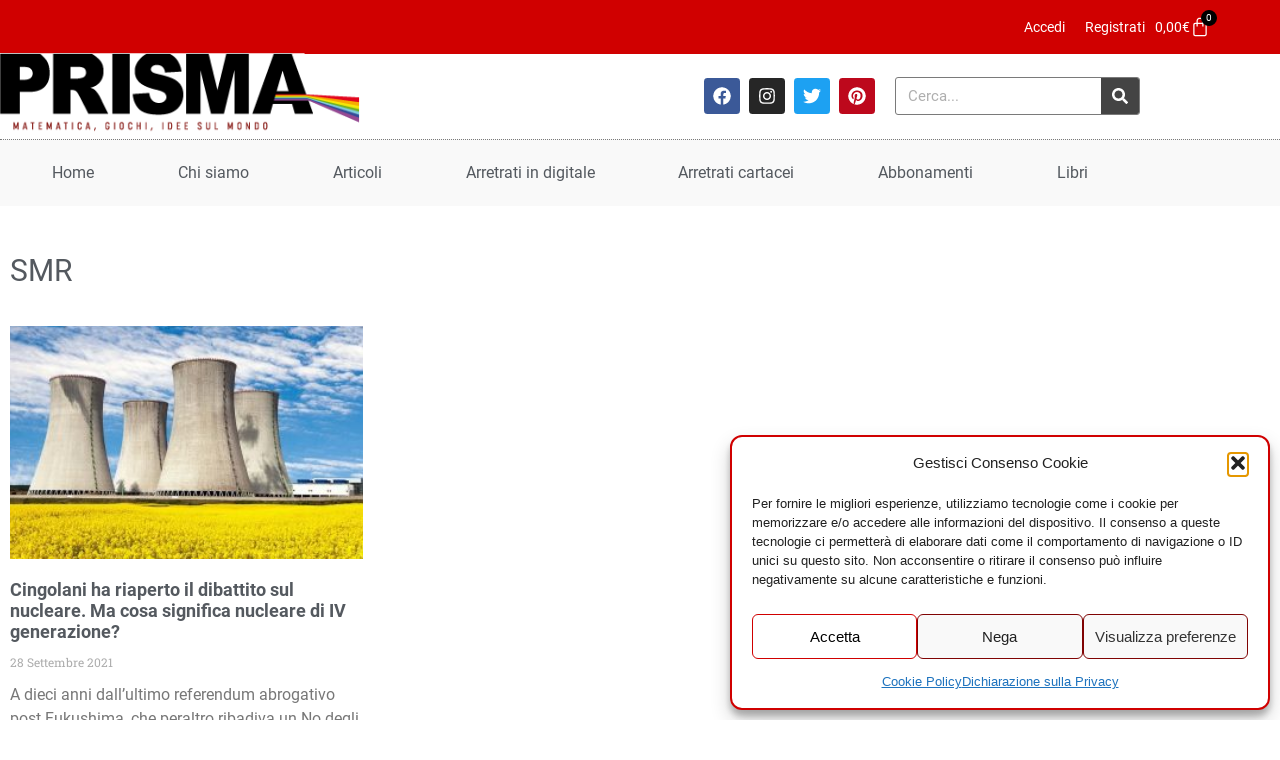

--- FILE ---
content_type: text/html; charset=UTF-8
request_url: https://www.prismamagazine.it/tag/smr/
body_size: 52774
content:
<!doctype html>
<html lang="it-IT">
<head>
	<meta charset="UTF-8">
	<meta name="viewport" content="width=device-width, initial-scale=1">
	<link rel="profile" href="https://gmpg.org/xfn/11">
	<meta name='robots' content='noindex, follow' />
<!-- Google tag (gtag.js) consent mode dataLayer added by Site Kit -->
<script id="google_gtagjs-js-consent-mode-data-layer">
window.dataLayer = window.dataLayer || [];function gtag(){dataLayer.push(arguments);}
gtag('consent', 'default', {"ad_personalization":"denied","ad_storage":"denied","ad_user_data":"denied","analytics_storage":"denied","functionality_storage":"denied","security_storage":"denied","personalization_storage":"denied","region":["AT","BE","BG","CH","CY","CZ","DE","DK","EE","ES","FI","FR","GB","GR","HR","HU","IE","IS","IT","LI","LT","LU","LV","MT","NL","NO","PL","PT","RO","SE","SI","SK"],"wait_for_update":500});
window._googlesitekitConsentCategoryMap = {"statistics":["analytics_storage"],"marketing":["ad_storage","ad_user_data","ad_personalization"],"functional":["functionality_storage","security_storage"],"preferences":["personalization_storage"]};
window._googlesitekitConsents = {"ad_personalization":"denied","ad_storage":"denied","ad_user_data":"denied","analytics_storage":"denied","functionality_storage":"denied","security_storage":"denied","personalization_storage":"denied","region":["AT","BE","BG","CH","CY","CZ","DE","DK","EE","ES","FI","FR","GB","GR","HR","HU","IE","IS","IT","LI","LT","LU","LV","MT","NL","NO","PL","PT","RO","SE","SI","SK"],"wait_for_update":500};
</script>
<!-- End Google tag (gtag.js) consent mode dataLayer added by Site Kit -->

	<!-- This site is optimized with the Yoast SEO plugin v26.8 - https://yoast.com/product/yoast-seo-wordpress/ -->
	<title>SMR Archivi - Prisma Magazine</title>
<link data-rocket-prefetch href="https://chimpstatic.com" rel="dns-prefetch">
<link data-rocket-prefetch href="https://www.googletagmanager.com" rel="dns-prefetch"><link rel="preload" data-rocket-preload as="image" href="https://www.prismamagazine.it/wp-content/uploads/2021/09/Impianto_Nucleare_MM-300x225.jpg" fetchpriority="high">
	<meta property="og:locale" content="it_IT" />
	<meta property="og:type" content="article" />
	<meta property="og:title" content="SMR Archivi - Prisma Magazine" />
	<meta property="og:url" content="https://www.prismamagazine.it/tag/smr/" />
	<meta property="og:site_name" content="Prisma Magazine" />
	<meta name="twitter:card" content="summary_large_image" />
	<script type="application/ld+json" class="yoast-schema-graph">{"@context":"https://schema.org","@graph":[{"@type":"CollectionPage","@id":"https://www.prismamagazine.it/tag/smr/","url":"https://www.prismamagazine.it/tag/smr/","name":"SMR Archivi - Prisma Magazine","isPartOf":{"@id":"https://www.prismamagazine.it/#website"},"primaryImageOfPage":{"@id":"https://www.prismamagazine.it/tag/smr/#primaryimage"},"image":{"@id":"https://www.prismamagazine.it/tag/smr/#primaryimage"},"thumbnailUrl":"https://www.prismamagazine.it/wp-content/uploads/2021/09/Impianto_Nucleare_MM.jpg","breadcrumb":{"@id":"https://www.prismamagazine.it/tag/smr/#breadcrumb"},"inLanguage":"it-IT"},{"@type":"ImageObject","inLanguage":"it-IT","@id":"https://www.prismamagazine.it/tag/smr/#primaryimage","url":"https://www.prismamagazine.it/wp-content/uploads/2021/09/Impianto_Nucleare_MM.jpg","contentUrl":"https://www.prismamagazine.it/wp-content/uploads/2021/09/Impianto_Nucleare_MM.jpg","width":600,"height":450},{"@type":"BreadcrumbList","@id":"https://www.prismamagazine.it/tag/smr/#breadcrumb","itemListElement":[{"@type":"ListItem","position":1,"name":"Home","item":"https://www.prismamagazine.it/"},{"@type":"ListItem","position":2,"name":"SMR"}]},{"@type":"WebSite","@id":"https://www.prismamagazine.it/#website","url":"https://www.prismamagazine.it/","name":"Prisma Magazine","description":"Matematica, Giochi, Idee sul mondo","potentialAction":[{"@type":"SearchAction","target":{"@type":"EntryPoint","urlTemplate":"https://www.prismamagazine.it/?s={search_term_string}"},"query-input":{"@type":"PropertyValueSpecification","valueRequired":true,"valueName":"search_term_string"}}],"inLanguage":"it-IT"}]}</script>
	<!-- / Yoast SEO plugin. -->


<link rel='dns-prefetch' href='//www.googletagmanager.com' />

<link rel="alternate" type="application/rss+xml" title="Prisma Magazine &raquo; Feed" href="https://www.prismamagazine.it/feed/" />
<link rel="alternate" type="application/rss+xml" title="Prisma Magazine &raquo; Feed dei commenti" href="https://www.prismamagazine.it/comments/feed/" />
<style id='wp-img-auto-sizes-contain-inline-css'>
img:is([sizes=auto i],[sizes^="auto," i]){contain-intrinsic-size:3000px 1500px}
/*# sourceURL=wp-img-auto-sizes-contain-inline-css */
</style>
<style id='wp-emoji-styles-inline-css'>

	img.wp-smiley, img.emoji {
		display: inline !important;
		border: none !important;
		box-shadow: none !important;
		height: 1em !important;
		width: 1em !important;
		margin: 0 0.07em !important;
		vertical-align: -0.1em !important;
		background: none !important;
		padding: 0 !important;
	}
/*# sourceURL=wp-emoji-styles-inline-css */
</style>
<link rel='stylesheet' id='wp-block-library-css' href='https://www.prismamagazine.it/wp-includes/css/dist/block-library/style.min.css?ver=6.9' media='all' />
<link rel='stylesheet' id='wc-memberships-blocks-css' href='https://www.prismamagazine.it/wp-content/plugins/woocommerce-memberships/assets/css/blocks/wc-memberships-blocks.min.css?ver=1.27.5' media='all' />
<style id='global-styles-inline-css'>
:root{--wp--preset--aspect-ratio--square: 1;--wp--preset--aspect-ratio--4-3: 4/3;--wp--preset--aspect-ratio--3-4: 3/4;--wp--preset--aspect-ratio--3-2: 3/2;--wp--preset--aspect-ratio--2-3: 2/3;--wp--preset--aspect-ratio--16-9: 16/9;--wp--preset--aspect-ratio--9-16: 9/16;--wp--preset--color--black: #000000;--wp--preset--color--cyan-bluish-gray: #abb8c3;--wp--preset--color--white: #ffffff;--wp--preset--color--pale-pink: #f78da7;--wp--preset--color--vivid-red: #cf2e2e;--wp--preset--color--luminous-vivid-orange: #ff6900;--wp--preset--color--luminous-vivid-amber: #fcb900;--wp--preset--color--light-green-cyan: #7bdcb5;--wp--preset--color--vivid-green-cyan: #00d084;--wp--preset--color--pale-cyan-blue: #8ed1fc;--wp--preset--color--vivid-cyan-blue: #0693e3;--wp--preset--color--vivid-purple: #9b51e0;--wp--preset--gradient--vivid-cyan-blue-to-vivid-purple: linear-gradient(135deg,rgb(6,147,227) 0%,rgb(155,81,224) 100%);--wp--preset--gradient--light-green-cyan-to-vivid-green-cyan: linear-gradient(135deg,rgb(122,220,180) 0%,rgb(0,208,130) 100%);--wp--preset--gradient--luminous-vivid-amber-to-luminous-vivid-orange: linear-gradient(135deg,rgb(252,185,0) 0%,rgb(255,105,0) 100%);--wp--preset--gradient--luminous-vivid-orange-to-vivid-red: linear-gradient(135deg,rgb(255,105,0) 0%,rgb(207,46,46) 100%);--wp--preset--gradient--very-light-gray-to-cyan-bluish-gray: linear-gradient(135deg,rgb(238,238,238) 0%,rgb(169,184,195) 100%);--wp--preset--gradient--cool-to-warm-spectrum: linear-gradient(135deg,rgb(74,234,220) 0%,rgb(151,120,209) 20%,rgb(207,42,186) 40%,rgb(238,44,130) 60%,rgb(251,105,98) 80%,rgb(254,248,76) 100%);--wp--preset--gradient--blush-light-purple: linear-gradient(135deg,rgb(255,206,236) 0%,rgb(152,150,240) 100%);--wp--preset--gradient--blush-bordeaux: linear-gradient(135deg,rgb(254,205,165) 0%,rgb(254,45,45) 50%,rgb(107,0,62) 100%);--wp--preset--gradient--luminous-dusk: linear-gradient(135deg,rgb(255,203,112) 0%,rgb(199,81,192) 50%,rgb(65,88,208) 100%);--wp--preset--gradient--pale-ocean: linear-gradient(135deg,rgb(255,245,203) 0%,rgb(182,227,212) 50%,rgb(51,167,181) 100%);--wp--preset--gradient--electric-grass: linear-gradient(135deg,rgb(202,248,128) 0%,rgb(113,206,126) 100%);--wp--preset--gradient--midnight: linear-gradient(135deg,rgb(2,3,129) 0%,rgb(40,116,252) 100%);--wp--preset--font-size--small: 13px;--wp--preset--font-size--medium: 20px;--wp--preset--font-size--large: 36px;--wp--preset--font-size--x-large: 42px;--wp--preset--spacing--20: 0.44rem;--wp--preset--spacing--30: 0.67rem;--wp--preset--spacing--40: 1rem;--wp--preset--spacing--50: 1.5rem;--wp--preset--spacing--60: 2.25rem;--wp--preset--spacing--70: 3.38rem;--wp--preset--spacing--80: 5.06rem;--wp--preset--shadow--natural: 6px 6px 9px rgba(0, 0, 0, 0.2);--wp--preset--shadow--deep: 12px 12px 50px rgba(0, 0, 0, 0.4);--wp--preset--shadow--sharp: 6px 6px 0px rgba(0, 0, 0, 0.2);--wp--preset--shadow--outlined: 6px 6px 0px -3px rgb(255, 255, 255), 6px 6px rgb(0, 0, 0);--wp--preset--shadow--crisp: 6px 6px 0px rgb(0, 0, 0);}:root { --wp--style--global--content-size: 800px;--wp--style--global--wide-size: 1200px; }:where(body) { margin: 0; }.wp-site-blocks > .alignleft { float: left; margin-right: 2em; }.wp-site-blocks > .alignright { float: right; margin-left: 2em; }.wp-site-blocks > .aligncenter { justify-content: center; margin-left: auto; margin-right: auto; }:where(.wp-site-blocks) > * { margin-block-start: 24px; margin-block-end: 0; }:where(.wp-site-blocks) > :first-child { margin-block-start: 0; }:where(.wp-site-blocks) > :last-child { margin-block-end: 0; }:root { --wp--style--block-gap: 24px; }:root :where(.is-layout-flow) > :first-child{margin-block-start: 0;}:root :where(.is-layout-flow) > :last-child{margin-block-end: 0;}:root :where(.is-layout-flow) > *{margin-block-start: 24px;margin-block-end: 0;}:root :where(.is-layout-constrained) > :first-child{margin-block-start: 0;}:root :where(.is-layout-constrained) > :last-child{margin-block-end: 0;}:root :where(.is-layout-constrained) > *{margin-block-start: 24px;margin-block-end: 0;}:root :where(.is-layout-flex){gap: 24px;}:root :where(.is-layout-grid){gap: 24px;}.is-layout-flow > .alignleft{float: left;margin-inline-start: 0;margin-inline-end: 2em;}.is-layout-flow > .alignright{float: right;margin-inline-start: 2em;margin-inline-end: 0;}.is-layout-flow > .aligncenter{margin-left: auto !important;margin-right: auto !important;}.is-layout-constrained > .alignleft{float: left;margin-inline-start: 0;margin-inline-end: 2em;}.is-layout-constrained > .alignright{float: right;margin-inline-start: 2em;margin-inline-end: 0;}.is-layout-constrained > .aligncenter{margin-left: auto !important;margin-right: auto !important;}.is-layout-constrained > :where(:not(.alignleft):not(.alignright):not(.alignfull)){max-width: var(--wp--style--global--content-size);margin-left: auto !important;margin-right: auto !important;}.is-layout-constrained > .alignwide{max-width: var(--wp--style--global--wide-size);}body .is-layout-flex{display: flex;}.is-layout-flex{flex-wrap: wrap;align-items: center;}.is-layout-flex > :is(*, div){margin: 0;}body .is-layout-grid{display: grid;}.is-layout-grid > :is(*, div){margin: 0;}body{padding-top: 0px;padding-right: 0px;padding-bottom: 0px;padding-left: 0px;}a:where(:not(.wp-element-button)){text-decoration: underline;}:root :where(.wp-element-button, .wp-block-button__link){background-color: #32373c;border-width: 0;color: #fff;font-family: inherit;font-size: inherit;font-style: inherit;font-weight: inherit;letter-spacing: inherit;line-height: inherit;padding-top: calc(0.667em + 2px);padding-right: calc(1.333em + 2px);padding-bottom: calc(0.667em + 2px);padding-left: calc(1.333em + 2px);text-decoration: none;text-transform: inherit;}.has-black-color{color: var(--wp--preset--color--black) !important;}.has-cyan-bluish-gray-color{color: var(--wp--preset--color--cyan-bluish-gray) !important;}.has-white-color{color: var(--wp--preset--color--white) !important;}.has-pale-pink-color{color: var(--wp--preset--color--pale-pink) !important;}.has-vivid-red-color{color: var(--wp--preset--color--vivid-red) !important;}.has-luminous-vivid-orange-color{color: var(--wp--preset--color--luminous-vivid-orange) !important;}.has-luminous-vivid-amber-color{color: var(--wp--preset--color--luminous-vivid-amber) !important;}.has-light-green-cyan-color{color: var(--wp--preset--color--light-green-cyan) !important;}.has-vivid-green-cyan-color{color: var(--wp--preset--color--vivid-green-cyan) !important;}.has-pale-cyan-blue-color{color: var(--wp--preset--color--pale-cyan-blue) !important;}.has-vivid-cyan-blue-color{color: var(--wp--preset--color--vivid-cyan-blue) !important;}.has-vivid-purple-color{color: var(--wp--preset--color--vivid-purple) !important;}.has-black-background-color{background-color: var(--wp--preset--color--black) !important;}.has-cyan-bluish-gray-background-color{background-color: var(--wp--preset--color--cyan-bluish-gray) !important;}.has-white-background-color{background-color: var(--wp--preset--color--white) !important;}.has-pale-pink-background-color{background-color: var(--wp--preset--color--pale-pink) !important;}.has-vivid-red-background-color{background-color: var(--wp--preset--color--vivid-red) !important;}.has-luminous-vivid-orange-background-color{background-color: var(--wp--preset--color--luminous-vivid-orange) !important;}.has-luminous-vivid-amber-background-color{background-color: var(--wp--preset--color--luminous-vivid-amber) !important;}.has-light-green-cyan-background-color{background-color: var(--wp--preset--color--light-green-cyan) !important;}.has-vivid-green-cyan-background-color{background-color: var(--wp--preset--color--vivid-green-cyan) !important;}.has-pale-cyan-blue-background-color{background-color: var(--wp--preset--color--pale-cyan-blue) !important;}.has-vivid-cyan-blue-background-color{background-color: var(--wp--preset--color--vivid-cyan-blue) !important;}.has-vivid-purple-background-color{background-color: var(--wp--preset--color--vivid-purple) !important;}.has-black-border-color{border-color: var(--wp--preset--color--black) !important;}.has-cyan-bluish-gray-border-color{border-color: var(--wp--preset--color--cyan-bluish-gray) !important;}.has-white-border-color{border-color: var(--wp--preset--color--white) !important;}.has-pale-pink-border-color{border-color: var(--wp--preset--color--pale-pink) !important;}.has-vivid-red-border-color{border-color: var(--wp--preset--color--vivid-red) !important;}.has-luminous-vivid-orange-border-color{border-color: var(--wp--preset--color--luminous-vivid-orange) !important;}.has-luminous-vivid-amber-border-color{border-color: var(--wp--preset--color--luminous-vivid-amber) !important;}.has-light-green-cyan-border-color{border-color: var(--wp--preset--color--light-green-cyan) !important;}.has-vivid-green-cyan-border-color{border-color: var(--wp--preset--color--vivid-green-cyan) !important;}.has-pale-cyan-blue-border-color{border-color: var(--wp--preset--color--pale-cyan-blue) !important;}.has-vivid-cyan-blue-border-color{border-color: var(--wp--preset--color--vivid-cyan-blue) !important;}.has-vivid-purple-border-color{border-color: var(--wp--preset--color--vivid-purple) !important;}.has-vivid-cyan-blue-to-vivid-purple-gradient-background{background: var(--wp--preset--gradient--vivid-cyan-blue-to-vivid-purple) !important;}.has-light-green-cyan-to-vivid-green-cyan-gradient-background{background: var(--wp--preset--gradient--light-green-cyan-to-vivid-green-cyan) !important;}.has-luminous-vivid-amber-to-luminous-vivid-orange-gradient-background{background: var(--wp--preset--gradient--luminous-vivid-amber-to-luminous-vivid-orange) !important;}.has-luminous-vivid-orange-to-vivid-red-gradient-background{background: var(--wp--preset--gradient--luminous-vivid-orange-to-vivid-red) !important;}.has-very-light-gray-to-cyan-bluish-gray-gradient-background{background: var(--wp--preset--gradient--very-light-gray-to-cyan-bluish-gray) !important;}.has-cool-to-warm-spectrum-gradient-background{background: var(--wp--preset--gradient--cool-to-warm-spectrum) !important;}.has-blush-light-purple-gradient-background{background: var(--wp--preset--gradient--blush-light-purple) !important;}.has-blush-bordeaux-gradient-background{background: var(--wp--preset--gradient--blush-bordeaux) !important;}.has-luminous-dusk-gradient-background{background: var(--wp--preset--gradient--luminous-dusk) !important;}.has-pale-ocean-gradient-background{background: var(--wp--preset--gradient--pale-ocean) !important;}.has-electric-grass-gradient-background{background: var(--wp--preset--gradient--electric-grass) !important;}.has-midnight-gradient-background{background: var(--wp--preset--gradient--midnight) !important;}.has-small-font-size{font-size: var(--wp--preset--font-size--small) !important;}.has-medium-font-size{font-size: var(--wp--preset--font-size--medium) !important;}.has-large-font-size{font-size: var(--wp--preset--font-size--large) !important;}.has-x-large-font-size{font-size: var(--wp--preset--font-size--x-large) !important;}
:root :where(.wp-block-pullquote){font-size: 1.5em;line-height: 1.6;}
/*# sourceURL=global-styles-inline-css */
</style>
<link data-minify="1" rel='stylesheet' id='stcr-style-css' href='https://www.prismamagazine.it/wp-content/cache/min/1/wp-content/plugins/subscribe-to-comments-reloaded/includes/css/stcr-style.css?ver=1769117002' media='all' />
<link rel='stylesheet' id='theme-my-login-css' href='https://www.prismamagazine.it/wp-content/plugins/theme-my-login/assets/styles/theme-my-login.min.css?ver=7.1.14' media='all' />
<link data-minify="1" rel='stylesheet' id='woocommerce-layout-css' href='https://www.prismamagazine.it/wp-content/cache/min/1/wp-content/plugins/woocommerce/assets/css/woocommerce-layout.css?ver=1769117002' media='all' />
<link data-minify="1" rel='stylesheet' id='woocommerce-smallscreen-css' href='https://www.prismamagazine.it/wp-content/cache/min/1/wp-content/plugins/woocommerce/assets/css/woocommerce-smallscreen.css?ver=1769117002' media='only screen and (max-width: 768px)' />
<link data-minify="1" rel='stylesheet' id='woocommerce-general-css' href='https://www.prismamagazine.it/wp-content/cache/min/1/wp-content/plugins/woocommerce/assets/css/woocommerce.css?ver=1769117002' media='all' />
<style id='woocommerce-inline-inline-css'>
.woocommerce form .form-row .required { visibility: visible; }
/*# sourceURL=woocommerce-inline-inline-css */
</style>
<link rel='stylesheet' id='cmplz-general-css' href='https://www.prismamagazine.it/wp-content/plugins/complianz-gdpr-premium/assets/css/cookieblocker.min.css?ver=1766480763' media='all' />
<link rel='stylesheet' id='wc-memberships-frontend-css' href='https://www.prismamagazine.it/wp-content/plugins/woocommerce-memberships/assets/css/frontend/wc-memberships-frontend.min.css?ver=1.27.5' media='all' />
<link data-minify="1" rel='stylesheet' id='hello-elementor-theme-style-css' href='https://www.prismamagazine.it/wp-content/cache/min/1/wp-content/themes/hello-elementor/assets/css/theme.css?ver=1769117002' media='all' />
<link data-minify="1" rel='stylesheet' id='hello-elementor-child-style-css' href='https://www.prismamagazine.it/wp-content/cache/min/1/wp-content/themes/prisma-new/css/style.css?ver=1769117002' media='all' />
<link data-minify="1" rel='stylesheet' id='hello-elementor-css' href='https://www.prismamagazine.it/wp-content/cache/min/1/wp-content/themes/hello-elementor/assets/css/reset.css?ver=1769117002' media='all' />
<link data-minify="1" rel='stylesheet' id='hello-elementor-header-footer-css' href='https://www.prismamagazine.it/wp-content/cache/min/1/wp-content/themes/hello-elementor/assets/css/header-footer.css?ver=1769117002' media='all' />
<link rel='stylesheet' id='elementor-frontend-css' href='https://www.prismamagazine.it/wp-content/plugins/elementor/assets/css/frontend.min.css?ver=3.34.2' media='all' />
<link rel='stylesheet' id='widget-woocommerce-menu-cart-css' href='https://www.prismamagazine.it/wp-content/plugins/elementor-pro/assets/css/widget-woocommerce-menu-cart.min.css?ver=3.34.0' media='all' />
<link rel='stylesheet' id='widget-image-css' href='https://www.prismamagazine.it/wp-content/plugins/elementor/assets/css/widget-image.min.css?ver=3.34.2' media='all' />
<link rel='stylesheet' id='widget-social-icons-css' href='https://www.prismamagazine.it/wp-content/plugins/elementor/assets/css/widget-social-icons.min.css?ver=3.34.2' media='all' />
<link rel='stylesheet' id='e-apple-webkit-css' href='https://www.prismamagazine.it/wp-content/plugins/elementor/assets/css/conditionals/apple-webkit.min.css?ver=3.34.2' media='all' />
<link rel='stylesheet' id='widget-search-form-css' href='https://www.prismamagazine.it/wp-content/plugins/elementor-pro/assets/css/widget-search-form.min.css?ver=3.34.0' media='all' />
<link rel='stylesheet' id='widget-nav-menu-css' href='https://www.prismamagazine.it/wp-content/plugins/elementor-pro/assets/css/widget-nav-menu.min.css?ver=3.34.0' media='all' />
<link rel='stylesheet' id='widget-heading-css' href='https://www.prismamagazine.it/wp-content/plugins/elementor/assets/css/widget-heading.min.css?ver=3.34.2' media='all' />
<link rel='stylesheet' id='widget-posts-css' href='https://www.prismamagazine.it/wp-content/plugins/elementor-pro/assets/css/widget-posts.min.css?ver=3.34.0' media='all' />
<link rel='stylesheet' id='jet-blocks-css' href='https://www.prismamagazine.it/wp-content/uploads/elementor/css/custom-jet-blocks.css?ver=1.3.22' media='all' />
<link rel='stylesheet' id='elementor-post-25040-css' href='https://www.prismamagazine.it/wp-content/uploads/elementor/css/post-25040.css?ver=1769116972' media='all' />
<link data-minify="1" rel='stylesheet' id='jet-blog-css' href='https://www.prismamagazine.it/wp-content/cache/min/1/wp-content/plugins/jet-blog/assets/css/jet-blog.css?ver=1769117002' media='all' />
<link data-minify="1" rel='stylesheet' id='jet-tabs-frontend-css' href='https://www.prismamagazine.it/wp-content/cache/min/1/wp-content/plugins/jet-tabs/assets/css/jet-tabs-frontend.css?ver=1769117002' media='all' />
<link data-minify="1" rel='stylesheet' id='swiper-css' href='https://www.prismamagazine.it/wp-content/cache/min/1/wp-content/plugins/elementor/assets/lib/swiper/v8/css/swiper.min.css?ver=1769117002' media='all' />
<link data-minify="1" rel='stylesheet' id='jet-tricks-frontend-css' href='https://www.prismamagazine.it/wp-content/cache/min/1/wp-content/plugins/jet-tricks/assets/css/jet-tricks-frontend.css?ver=1769117002' media='all' />
<link rel='stylesheet' id='pp-extensions-css' href='https://www.prismamagazine.it/wp-content/plugins/powerpack-elements/assets/css/min/extensions.min.css?ver=2.11.11' media='all' />
<link data-minify="1" rel='stylesheet' id='wpdt-elementor-widget-font-css' href='https://www.prismamagazine.it/wp-content/cache/min/1/wp-content/plugins/wpdatatables/integrations/page_builders/elementor/css/style.css?ver=1769117002' media='all' />
<link rel='stylesheet' id='elementor-post-17193-css' href='https://www.prismamagazine.it/wp-content/uploads/elementor/css/post-17193.css?ver=1769116972' media='all' />
<link rel='stylesheet' id='elementor-post-17190-css' href='https://www.prismamagazine.it/wp-content/uploads/elementor/css/post-17190.css?ver=1769116972' media='all' />
<link rel='stylesheet' id='elementor-post-17182-css' href='https://www.prismamagazine.it/wp-content/uploads/elementor/css/post-17182.css?ver=1769117025' media='all' />
<link rel='stylesheet' id='jquery-chosen-css' href='https://www.prismamagazine.it/wp-content/plugins/jet-search/assets/lib/chosen/chosen.min.css?ver=1.8.7' media='all' />
<link data-minify="1" rel='stylesheet' id='jet-search-css' href='https://www.prismamagazine.it/wp-content/cache/min/1/wp-content/plugins/jet-search/assets/css/jet-search.css?ver=1769117002' media='all' />
<link data-minify="1" rel='stylesheet' id='ecs-styles-css' href='https://www.prismamagazine.it/wp-content/cache/min/1/wp-content/plugins/ele-custom-skin/assets/css/ecs-style.css?ver=1769117002' media='all' />
<link rel='stylesheet' id='elementor-post-19863-css' href='https://www.prismamagazine.it/wp-content/uploads/elementor/css/post-19863.css?ver=1656607052' media='all' />
<script id="jquery-core-js-extra">
var pp = {"ajax_url":"https://www.prismamagazine.it/wp-admin/admin-ajax.php"};
//# sourceURL=jquery-core-js-extra
</script>
<script src="https://www.prismamagazine.it/wp-includes/js/jquery/jquery.min.js?ver=3.7.1" id="jquery-core-js"></script>
<script src="https://www.prismamagazine.it/wp-includes/js/jquery/jquery-migrate.min.js?ver=3.4.1" id="jquery-migrate-js" data-rocket-defer defer></script>
<script src="https://www.prismamagazine.it/wp-includes/js/imagesloaded.min.js?ver=6.9" id="imagesLoaded-js" data-rocket-defer defer></script>
<script src="https://www.prismamagazine.it/wp-content/plugins/flowpaper-lite-pdf-flipbook/assets/lity/lity.min.js" id="lity-js-js" data-rocket-defer defer></script>
<script src="https://www.prismamagazine.it/wp-includes/js/dist/hooks.min.js?ver=dd5603f07f9220ed27f1" id="wp-hooks-js"></script>
<script id="say-what-js-js-extra">
var say_what_data = {"replacements":{"dco-comment-attachment|Attachment|":"Immagine allegata","dco-comment-attachment|The maximum upload file size: %s.|":"Dimensione massima del file: 50MB","dco-comment-attachment|You can upload: %s.|":"Formati consentiti: jpg, gif, png","|Please select all the ways you would like to hear from us|":"Seleziona uno o pi\u00f9 canali"}};
//# sourceURL=say-what-js-js-extra
</script>
<script data-minify="1" src="https://www.prismamagazine.it/wp-content/cache/min/1/wp-content/plugins/say-what/assets/build/frontend.js?ver=1769073650" id="say-what-js-js" data-rocket-defer defer></script>
<script src="https://www.prismamagazine.it/wp-content/plugins/woocommerce/assets/js/jquery-blockui/jquery.blockUI.min.js?ver=2.7.0-wc.10.4.3" id="wc-jquery-blockui-js" defer data-wp-strategy="defer"></script>
<script src="https://www.prismamagazine.it/wp-content/plugins/woocommerce/assets/js/js-cookie/js.cookie.min.js?ver=2.1.4-wc.10.4.3" id="wc-js-cookie-js" defer data-wp-strategy="defer"></script>
<script id="woocommerce-js-extra">
var woocommerce_params = {"ajax_url":"/wp-admin/admin-ajax.php","wc_ajax_url":"/?wc-ajax=%%endpoint%%","i18n_password_show":"Mostra password","i18n_password_hide":"Nascondi password"};
//# sourceURL=woocommerce-js-extra
</script>
<script src="https://www.prismamagazine.it/wp-content/plugins/woocommerce/assets/js/frontend/woocommerce.min.js?ver=10.4.3" id="woocommerce-js" defer data-wp-strategy="defer"></script>

<!-- Snippet del tag Google (gtag.js) aggiunto da Site Kit -->
<!-- Snippet Google Analytics aggiunto da Site Kit -->
<script src="https://www.googletagmanager.com/gtag/js?id=GT-WVCKS5J" id="google_gtagjs-js" async></script>
<script id="google_gtagjs-js-after">
window.dataLayer = window.dataLayer || [];function gtag(){dataLayer.push(arguments);}
gtag("set","linker",{"domains":["www.prismamagazine.it"]});
gtag("js", new Date());
gtag("set", "developer_id.dZTNiMT", true);
gtag("config", "GT-WVCKS5J");
//# sourceURL=google_gtagjs-js-after
</script>
<script id="ecs_ajax_load-js-extra">
var ecs_ajax_params = {"ajaxurl":"https://www.prismamagazine.it/wp-admin/admin-ajax.php","posts":"{\"tag\":\"smr\",\"error\":\"\",\"m\":\"\",\"p\":0,\"post_parent\":\"\",\"subpost\":\"\",\"subpost_id\":\"\",\"attachment\":\"\",\"attachment_id\":0,\"name\":\"\",\"pagename\":\"\",\"page_id\":0,\"second\":\"\",\"minute\":\"\",\"hour\":\"\",\"day\":0,\"monthnum\":0,\"year\":0,\"w\":0,\"category_name\":\"\",\"cat\":\"\",\"tag_id\":680,\"author\":\"\",\"author_name\":\"\",\"feed\":\"\",\"tb\":\"\",\"paged\":0,\"meta_key\":\"\",\"meta_value\":\"\",\"preview\":\"\",\"s\":\"\",\"sentence\":\"\",\"title\":\"\",\"fields\":\"all\",\"menu_order\":\"\",\"embed\":\"\",\"category__in\":[],\"category__not_in\":[],\"category__and\":[],\"post__in\":[],\"post__not_in\":[],\"post_name__in\":[],\"tag__in\":[],\"tag__not_in\":[],\"tag__and\":[],\"tag_slug__in\":[\"smr\"],\"tag_slug__and\":[],\"post_parent__in\":[],\"post_parent__not_in\":[],\"author__in\":[],\"author__not_in\":[],\"search_columns\":[],\"ignore_sticky_posts\":false,\"suppress_filters\":false,\"cache_results\":true,\"update_post_term_cache\":true,\"update_menu_item_cache\":false,\"lazy_load_term_meta\":true,\"update_post_meta_cache\":true,\"post_type\":\"\",\"posts_per_page\":9,\"nopaging\":false,\"comments_per_page\":\"50\",\"no_found_rows\":false,\"order\":\"DESC\"}"};
//# sourceURL=ecs_ajax_load-js-extra
</script>
<script data-minify="1" src="https://www.prismamagazine.it/wp-content/cache/min/1/wp-content/plugins/ele-custom-skin/assets/js/ecs_ajax_pagination.js?ver=1769073650" id="ecs_ajax_load-js" data-rocket-defer defer></script>
<script data-minify="1" src="https://www.prismamagazine.it/wp-content/cache/min/1/wp-content/plugins/ele-custom-skin/assets/js/ecs.js?ver=1769073650" id="ecs-script-js" data-rocket-defer defer></script>
<link rel="https://api.w.org/" href="https://www.prismamagazine.it/wp-json/" /><link rel="alternate" title="JSON" type="application/json" href="https://www.prismamagazine.it/wp-json/wp/v2/tags/680" /><link rel="EditURI" type="application/rsd+xml" title="RSD" href="https://www.prismamagazine.it/xmlrpc.php?rsd" />
<meta name="generator" content="WordPress 6.9" />
<meta name="generator" content="WooCommerce 10.4.3" />
<meta name="generator" content="Site Kit by Google 1.170.0" />			<style>.cmplz-hidden {
					display: none !important;
				}</style><style type="text/css">dd ul.bulleted {  float:none;clear:both; }</style>	<noscript><style>.woocommerce-product-gallery{ opacity: 1 !important; }</style></noscript>
	<meta name="generator" content="Elementor 3.34.2; features: e_font_icon_svg; settings: css_print_method-external, google_font-disabled, font_display-auto">
			<style>
				.e-con.e-parent:nth-of-type(n+4):not(.e-lazyloaded):not(.e-no-lazyload),
				.e-con.e-parent:nth-of-type(n+4):not(.e-lazyloaded):not(.e-no-lazyload) * {
					background-image: none !important;
				}
				@media screen and (max-height: 1024px) {
					.e-con.e-parent:nth-of-type(n+3):not(.e-lazyloaded):not(.e-no-lazyload),
					.e-con.e-parent:nth-of-type(n+3):not(.e-lazyloaded):not(.e-no-lazyload) * {
						background-image: none !important;
					}
				}
				@media screen and (max-height: 640px) {
					.e-con.e-parent:nth-of-type(n+2):not(.e-lazyloaded):not(.e-no-lazyload),
					.e-con.e-parent:nth-of-type(n+2):not(.e-lazyloaded):not(.e-no-lazyload) * {
						background-image: none !important;
					}
				}
			</style>
			<link rel="icon" href="https://www.prismamagazine.it/wp-content/uploads/2020/09/favicon.png" sizes="32x32" />
<link rel="icon" href="https://www.prismamagazine.it/wp-content/uploads/2020/09/favicon.png" sizes="192x192" />
<link rel="apple-touch-icon" href="https://www.prismamagazine.it/wp-content/uploads/2020/09/favicon.png" />
<meta name="msapplication-TileImage" content="https://www.prismamagazine.it/wp-content/uploads/2020/09/favicon.png" />
		<style id="wp-custom-css">
			.product-type-subscription_present p.price,
.product-type-subscription_present .elementor-element-cc2049f { display: none; }

form div.avviso {
	border: 1px solid #ccc;
	padding: 20px;
	margin: 40px 0;
	font-weight: bold;
	font-size: 16px;
}

body.single-post .comment-form-attachment { display:none; }

body.single-post .articolo p {
    text-align: justify;
}

.woocommerce #content table.cart td.actions .input-text, .woocommerce table.cart td.actions .input-text, .woocommerce-page #content table.cart td.actions .input-text, .woocommerce-page table.cart td.actions .input-text {
    width: 200px;
}

#sommario .elementor-icon-list-items .elementor-icon-list-item {
  position: relative;
}

#sommario .elementor-icon-list-items .elementor-icon-list-icon {
  position: absolute;
  top: 6px;
  left: 0;
}

#sommario .elementor-icon-list-items .elementor-icon-list-text {
  margin-left: 27px;
}


div.spazio {
	height:20px;
}

p.woocommerce-shipping-destination {
    display: none;
}

.current-menu-item .elementor-item:after {
    background-color: transparent !important;
}

.prisma1 a.elementor-item:hover {
    color: #309 !important;
}
.prisma1 .elementor-item:hover:after {
    background-color: #309 !important;
}

.prisma2 a.elementor-item:hover {
    color: #36f !important;
}
.prisma2 .elementor-item:hover:after {
    background-color: #36f !important;
}

.prisma3 a.elementor-item:hover {
    color: #6c0 !important;
}
.prisma3 .elementor-item:hover:after {
    background-color: #6c0 !important;
}

.prisma4 a.elementor-item:hover {
    color: #390 !important;
}
.prisma4 .elementor-item:hover:after {
    background-color: #390 !important;
}

.prisma5 a.elementor-item:hover {
    color: #f90 !important;
}
.prisma5 .elementor-item:hover:after {
    background-color: #f90 !important;
}

.prisma6 a.elementor-item:hover {
    color: #f60 !important;
}
.prisma6 .elementor-item:hover:after {
    background-color: #f60 !important;
}

.prisma7 a.elementor-item:hover {
    color: #c00 !important;
}
.prisma7 .elementor-item:hover:after {
    background-color: #c00 !important;
}

.prisma8 a.elementor-item:hover {
    color: #606 !important;
}
.prisma8 .elementor-item:hover:after {
    background-color: #606 !important;
}

.prisma9 a.elementor-item:hover {
    color: #96f !important;
}
.prisma9 .elementor-item:hover:after {
    background-color: #96f !important;
}

.search h1.elementor-heading-title {font-style:italic;}

.search h1.elementor-heading-title span {font-style:normal;}

blockquote {
    font-family: 'Montserrat';
    font-weight: bold;
    font-size: 1.8em;
    padding: 0;
    border-left: 4px solid;
    line-height: 1;
    margin-left: 0;
    padding-left: 20px;
}

.articolo p {
    padding-right: 15%;
    font-size: 1.1em;
}

h2 {
	font-family: 'Zilla Slab';
	padding-top: 20px;
}

figcaption {
    text-align: right;
    padding: 5px 0 30px;
}

#form_regalo button {
  place-self: flex-end;
  position: absolute;
	margin-left: 0;
}

p.comment-form-url,
p.logged-in-as {
    display: none;
}

li.cmplz-show-banner.menu-item.menu-item-type-custom.menu-item-object-custom.menu-item-32503 {
    cursor: pointer;
}

@font-face {
    font-family: 'Crimson Text';
    src: url('https://www.prismamagazine.it/wp-content/uploads/fonts/CrimsonText-Italic.woff2') format('woff2'),
        url('CrimsonText-Italic.woff') format('woff');
    font-weight: normal;
    font-style: italic;
    font-display: swap;
}

@font-face {
    font-family: 'Crimson Text';
    src: url('https://www.prismamagazine.it/wp-content/uploads/fonts/CrimsonText-BoldItalic.woff2') format('woff2'),
        url('CrimsonText-BoldItalic.woff') format('woff');
    font-weight: bold;
    font-style: italic;
    font-display: swap;
}

@font-face {
    font-family: 'Crimson Text';
    src: url('https://www.prismamagazine.it/wp-content/uploads/fonts/CrimsonText-Italic.woff2') format('woff2'),
        url('CrimsonText-Italic.woff') format('woff');
    font-weight: normal;
    font-style: italic;
    font-display: swap;
}

@font-face {
    font-family: 'Crimson Text';
    src: url('https://www.prismamagazine.it/wp-content/uploads/fonts/CrimsonText-SemiBold.woff2') format('woff2'),
        url('CrimsonText-SemiBold.woff') format('woff');
    font-weight: 600;
    font-style: normal;
    font-display: swap;
}

@font-face {
    font-family: 'Crimson Text';
    src: url('https://www.prismamagazine.it/wp-content/uploads/fonts/CrimsonText-SemiBoldItalic.woff2') format('woff2'),
        url('CrimsonText-SemiBoldItalic.woff') format('woff');
    font-weight: 600;
    font-style: italic;
    font-display: swap;
}

@font-face {
    font-family: 'Crimson Text';
    src: url('https://www.prismamagazine.it/wp-content/uploads/fonts/CrimsonText-Bold.woff2') format('woff2'),
        url('CrimsonText-Bold.woff') format('woff');
    font-weight: bold;
    font-style: normal;
    font-display: swap;
}

@font-face {
    font-family: 'Crimson Text';
    src: url('https://www.prismamagazine.it/wp-content/uploads/fonts/CrimsonText-Regular.woff2') format('woff2'),
        url('CrimsonText-Regular.woff') format('woff');
    font-weight: normal;
    font-style: normal;
    font-display: swap;
}

@font-face {
    font-family: 'Crimson Text';
    src: url('https://www.prismamagazine.it/wp-content/uploads/fonts/CrimsonText-Bold.woff2') format('woff2'),
        url('CrimsonText-Bold.woff') format('woff');
    font-weight: bold;
    font-style: normal;
    font-display: swap;
}

@font-face {
    font-family: 'Crimson Text';
    src: url('https://www.prismamagazine.it/wp-content/uploads/fonts/CrimsonText-Regular.woff2') format('woff2'),
        url('CrimsonText-Regular.woff') format('woff');
    font-weight: normal;
    font-style: normal;
    font-display: swap;
}

@font-face {
    font-family: 'Crimson Text';
    src: url('https://www.prismamagazine.it/wp-content/uploads/fonts/CrimsonText-BoldItalic.woff2') format('woff2'),
        url('CrimsonText-BoldItalic.woff') format('woff');
    font-weight: bold;
    font-style: italic;
    font-display: swap;
}



@font-face {
    font-family: 'Crimson Text';
    src: url('https://www.prismamagazine.it/wp-content/uploads/fonts/CrimsonText-SemiBold.woff2') format('woff2'),
        url('CrimsonText-SemiBold.woff') format('woff');
    font-weight: 600;
    font-style: normal;
    font-display: swap;
}



@font-face {
    font-family: 'Crimson Text';
    src: url('https://www.prismamagazine.it/wp-content/uploads/fonts/CrimsonText-SemiBoldItalic.woff2') format('woff2'),
        url('CrimsonText-SemiBoldItalic.woff') format('woff');
    font-weight: 600;
    font-style: italic;
    font-display: swap;
}
.cmplz-btn.cmplz-manage-consent.manage-consent-1.cmplz-show {
  display: none !important;
}
div#gform_wrapper_17 {
    display: block !important;
}
input#privacy_policy {
    margin-left: 8px;
	  margin-right: 8px;
}
		</style>
		<meta name="generator" content="WP Rocket 3.20.3" data-wpr-features="wpr_defer_js wpr_minify_js wpr_preconnect_external_domains wpr_oci wpr_minify_css wpr_desktop" /></head>
<body data-cmplz=1 class="archive tag tag-smr tag-680 wp-embed-responsive wp-theme-hello-elementor wp-child-theme-prisma-new theme-hello-elementor woocommerce-no-js hello-elementor-default elementor-page-17182 elementor-default elementor-template-full-width elementor-kit-25040">


<a class="skip-link screen-reader-text" href="#content">Vai al contenuto</a>

		<header  data-elementor-type="header" data-elementor-id="17193" class="elementor elementor-17193 elementor-location-header" data-elementor-post-type="elementor_library">
			<div  class="elementor-element elementor-element-3910f4a e-flex e-con-boxed e-con e-parent" data-id="3910f4a" data-element_type="container" data-settings="{&quot;background_background&quot;:&quot;classic&quot;}">
					<div  class="e-con-inner">
				<div class="elementor-element elementor-element-7d0cac0 elementor-widget elementor-widget-button" data-id="7d0cac0" data-element_type="widget" data-widget_type="button.default">
										<a class="elementor-button elementor-button-link elementor-size-sm" href="https://www.prismamagazine.it/accedi/">
						<span class="elementor-button-content-wrapper">
									<span class="elementor-button-text">Accedi</span>
					</span>
					</a>
								</div>
				<div class="elementor-element elementor-element-bba43b9 elementor-widget elementor-widget-button" data-id="bba43b9" data-element_type="widget" data-widget_type="button.default">
										<a class="elementor-button elementor-button-link elementor-size-sm" href="https://www.prismamagazine.it/registrati/">
						<span class="elementor-button-content-wrapper">
									<span class="elementor-button-text">Registrati</span>
					</span>
					</a>
								</div>
				<div class="elementor-element elementor-element-c28d8ff toggle-icon--bag-medium elementor-widget__width-auto elementor-menu-cart--items-indicator-bubble elementor-menu-cart--show-subtotal-yes elementor-menu-cart--cart-type-side-cart elementor-menu-cart--show-remove-button-yes elementor-widget elementor-widget-woocommerce-menu-cart" data-id="c28d8ff" data-element_type="widget" data-settings="{&quot;cart_type&quot;:&quot;side-cart&quot;,&quot;open_cart&quot;:&quot;click&quot;,&quot;automatically_open_cart&quot;:&quot;no&quot;}" data-widget_type="woocommerce-menu-cart.default">
							<div class="elementor-menu-cart__wrapper">
							<div class="elementor-menu-cart__toggle_wrapper">
					<div class="elementor-menu-cart__container elementor-lightbox" aria-hidden="true">
						<div class="elementor-menu-cart__main" aria-hidden="true">
									<div class="elementor-menu-cart__close-button">
					</div>
									<div class="widget_shopping_cart_content">
															</div>
						</div>
					</div>
							<div class="elementor-menu-cart__toggle elementor-button-wrapper">
			<a id="elementor-menu-cart__toggle_button" href="#" class="elementor-menu-cart__toggle_button elementor-button elementor-size-sm" aria-expanded="false">
				<span class="elementor-button-text"><span class="woocommerce-Price-amount amount"><bdi>0,00<span class="woocommerce-Price-currencySymbol">&euro;</span></bdi></span></span>
				<span class="elementor-button-icon">
					<span class="elementor-button-icon-qty" data-counter="0">0</span>
					<svg class="e-font-icon-svg e-eicon-bag-medium" viewBox="0 0 1000 1000" xmlns="http://www.w3.org/2000/svg"><path d="M323 292L323 207C329 95 391 33 501 33 610 33 673 95 677 209V292H750C796 292 833 329 833 375V875C833 921 796 958 750 958H250C204 958 167 921 167 875V375C167 329 204 292 250 292H323ZM385 292H615L615 210C611 130 577 95 501 95 425 95 390 130 385 209L385 292ZM323 354H250C238 354 229 363 229 375V875C229 887 238 896 250 896H750C762 896 771 887 771 875V375C771 363 762 354 750 354H677V454C677 471 663 485 646 485S615 471 615 454L615 354H385L385 454C385 471 371 485 354 485 337 485 323 471 323 454L323 354Z"></path></svg>					<span class="elementor-screen-only">Carrello</span>
				</span>
			</a>
		</div>
						</div>
					</div> <!-- close elementor-menu-cart__wrapper -->
						</div>
					</div>
				</div>
				<section  class="elementor-section elementor-top-section elementor-element elementor-element-3cd279a7 elementor-section-boxed elementor-section-height-default elementor-section-height-default" data-id="3cd279a7" data-element_type="section">
						<div  class="elementor-container elementor-column-gap-no">
					<div class="elementor-column elementor-col-50 elementor-top-column elementor-element elementor-element-6680d19f" data-id="6680d19f" data-element_type="column">
			<div class="elementor-widget-wrap elementor-element-populated">
						<div class="elementor-element elementor-element-6be75213 elementor-widget elementor-widget-image" data-id="6be75213" data-element_type="widget" data-widget_type="image.default">
																<a href="https://www.prismamagazine.it">
							<img width="383" height="86" src="https://www.prismamagazine.it/wp-content/uploads/2020/09/prisma-logo.png" class="attachment-large size-large wp-image-17192" alt="" srcset="https://www.prismamagazine.it/wp-content/uploads/2020/09/prisma-logo.png 383w, https://www.prismamagazine.it/wp-content/uploads/2020/09/prisma-logo-300x67.png 300w" sizes="(max-width: 383px) 100vw, 383px" />								</a>
															</div>
					</div>
		</div>
				<div class="elementor-column elementor-col-50 elementor-top-column elementor-element elementor-element-696f1dc6" data-id="696f1dc6" data-element_type="column">
			<div class="elementor-widget-wrap elementor-element-populated">
						<div class="elementor-element elementor-element-789f562c elementor-widget__width-auto elementor-widget-tablet__width-auto e-grid-align-mobile-center elementor-widget-mobile__width-initial elementor-shape-rounded elementor-grid-0 e-grid-align-center elementor-widget elementor-widget-social-icons" data-id="789f562c" data-element_type="widget" data-widget_type="social-icons.default">
							<div class="elementor-social-icons-wrapper elementor-grid" role="list">
							<span class="elementor-grid-item" role="listitem">
					<a class="elementor-icon elementor-social-icon elementor-social-icon-facebook elementor-repeater-item-ddc63fc" href="https://www.facebook.com/PrismaMagazineMatematica/" target="_blank">
						<span class="elementor-screen-only">Facebook</span>
						<svg aria-hidden="true" class="e-font-icon-svg e-fab-facebook" viewBox="0 0 512 512" xmlns="http://www.w3.org/2000/svg"><path d="M504 256C504 119 393 8 256 8S8 119 8 256c0 123.78 90.69 226.38 209.25 245V327.69h-63V256h63v-54.64c0-62.15 37-96.48 93.67-96.48 27.14 0 55.52 4.84 55.52 4.84v61h-31.28c-30.8 0-40.41 19.12-40.41 38.73V256h68.78l-11 71.69h-57.78V501C413.31 482.38 504 379.78 504 256z"></path></svg>					</a>
				</span>
							<span class="elementor-grid-item" role="listitem">
					<a class="elementor-icon elementor-social-icon elementor-social-icon-instagram elementor-repeater-item-b6eb6a3" href="https://www.instagram.com/prismamagazine.it/" target="_blank">
						<span class="elementor-screen-only">Instagram</span>
						<svg aria-hidden="true" class="e-font-icon-svg e-fab-instagram" viewBox="0 0 448 512" xmlns="http://www.w3.org/2000/svg"><path d="M224.1 141c-63.6 0-114.9 51.3-114.9 114.9s51.3 114.9 114.9 114.9S339 319.5 339 255.9 287.7 141 224.1 141zm0 189.6c-41.1 0-74.7-33.5-74.7-74.7s33.5-74.7 74.7-74.7 74.7 33.5 74.7 74.7-33.6 74.7-74.7 74.7zm146.4-194.3c0 14.9-12 26.8-26.8 26.8-14.9 0-26.8-12-26.8-26.8s12-26.8 26.8-26.8 26.8 12 26.8 26.8zm76.1 27.2c-1.7-35.9-9.9-67.7-36.2-93.9-26.2-26.2-58-34.4-93.9-36.2-37-2.1-147.9-2.1-184.9 0-35.8 1.7-67.6 9.9-93.9 36.1s-34.4 58-36.2 93.9c-2.1 37-2.1 147.9 0 184.9 1.7 35.9 9.9 67.7 36.2 93.9s58 34.4 93.9 36.2c37 2.1 147.9 2.1 184.9 0 35.9-1.7 67.7-9.9 93.9-36.2 26.2-26.2 34.4-58 36.2-93.9 2.1-37 2.1-147.8 0-184.8zM398.8 388c-7.8 19.6-22.9 34.7-42.6 42.6-29.5 11.7-99.5 9-132.1 9s-102.7 2.6-132.1-9c-19.6-7.8-34.7-22.9-42.6-42.6-11.7-29.5-9-99.5-9-132.1s-2.6-102.7 9-132.1c7.8-19.6 22.9-34.7 42.6-42.6 29.5-11.7 99.5-9 132.1-9s102.7-2.6 132.1 9c19.6 7.8 34.7 22.9 42.6 42.6 11.7 29.5 9 99.5 9 132.1s2.7 102.7-9 132.1z"></path></svg>					</a>
				</span>
							<span class="elementor-grid-item" role="listitem">
					<a class="elementor-icon elementor-social-icon elementor-social-icon-twitter elementor-repeater-item-f810608" href="https://twitter.com/Prismamagazine1" target="_blank">
						<span class="elementor-screen-only">Twitter</span>
						<svg aria-hidden="true" class="e-font-icon-svg e-fab-twitter" viewBox="0 0 512 512" xmlns="http://www.w3.org/2000/svg"><path d="M459.37 151.716c.325 4.548.325 9.097.325 13.645 0 138.72-105.583 298.558-298.558 298.558-59.452 0-114.68-17.219-161.137-47.106 8.447.974 16.568 1.299 25.34 1.299 49.055 0 94.213-16.568 130.274-44.832-46.132-.975-84.792-31.188-98.112-72.772 6.498.974 12.995 1.624 19.818 1.624 9.421 0 18.843-1.3 27.614-3.573-48.081-9.747-84.143-51.98-84.143-102.985v-1.299c13.969 7.797 30.214 12.67 47.431 13.319-28.264-18.843-46.781-51.005-46.781-87.391 0-19.492 5.197-37.36 14.294-52.954 51.655 63.675 129.3 105.258 216.365 109.807-1.624-7.797-2.599-15.918-2.599-24.04 0-57.828 46.782-104.934 104.934-104.934 30.213 0 57.502 12.67 76.67 33.137 23.715-4.548 46.456-13.32 66.599-25.34-7.798 24.366-24.366 44.833-46.132 57.827 21.117-2.273 41.584-8.122 60.426-16.243-14.292 20.791-32.161 39.308-52.628 54.253z"></path></svg>					</a>
				</span>
							<span class="elementor-grid-item" role="listitem">
					<a class="elementor-icon elementor-social-icon elementor-social-icon-pinterest elementor-repeater-item-ae11611" href="https://www.pinterest.it/redazioneprisma/" target="_blank">
						<span class="elementor-screen-only">Pinterest</span>
						<svg aria-hidden="true" class="e-font-icon-svg e-fab-pinterest" viewBox="0 0 496 512" xmlns="http://www.w3.org/2000/svg"><path d="M496 256c0 137-111 248-248 248-25.6 0-50.2-3.9-73.4-11.1 10.1-16.5 25.2-43.5 30.8-65 3-11.6 15.4-59 15.4-59 8.1 15.4 31.7 28.5 56.8 28.5 74.8 0 128.7-68.8 128.7-154.3 0-81.9-66.9-143.2-152.9-143.2-107 0-163.9 71.8-163.9 150.1 0 36.4 19.4 81.7 50.3 96.1 4.7 2.2 7.2 1.2 8.3-3.3.8-3.4 5-20.3 6.9-28.1.6-2.5.3-4.7-1.7-7.1-10.1-12.5-18.3-35.3-18.3-56.6 0-54.7 41.4-107.6 112-107.6 60.9 0 103.6 41.5 103.6 100.9 0 67.1-33.9 113.6-78 113.6-24.3 0-42.6-20.1-36.7-44.8 7-29.5 20.5-61.3 20.5-82.6 0-19-10.2-34.9-31.4-34.9-24.9 0-44.9 25.7-44.9 60.2 0 22 7.4 36.8 7.4 36.8s-24.5 103.8-29 123.2c-5 21.4-3 51.6-.9 71.2C65.4 450.9 0 361.1 0 256 0 119 111 8 248 8s248 111 248 248z"></path></svg>					</a>
				</span>
					</div>
						</div>
				<div class="elementor-element elementor-element-15e8b12d elementor-widget__width-auto elementor-widget-tablet__width-auto elementor-widget-mobile__width-initial elementor-search-form--skin-classic elementor-search-form--button-type-icon elementor-search-form--icon-search elementor-widget elementor-widget-search-form" data-id="15e8b12d" data-element_type="widget" data-settings="{&quot;skin&quot;:&quot;classic&quot;}" data-widget_type="search-form.default">
							<search role="search">
			<form class="elementor-search-form" action="https://www.prismamagazine.it" method="get">
												<div class="elementor-search-form__container">
					<label class="elementor-screen-only" for="elementor-search-form-15e8b12d">Cerca</label>

					
					<input id="elementor-search-form-15e8b12d" placeholder="Cerca..." class="elementor-search-form__input" type="search" name="s" value="">
					
											<button class="elementor-search-form__submit" type="submit" aria-label="Cerca">
															<div class="e-font-icon-svg-container"><svg class="fa fa-search e-font-icon-svg e-fas-search" viewBox="0 0 512 512" xmlns="http://www.w3.org/2000/svg"><path d="M505 442.7L405.3 343c-4.5-4.5-10.6-7-17-7H372c27.6-35.3 44-79.7 44-128C416 93.1 322.9 0 208 0S0 93.1 0 208s93.1 208 208 208c48.3 0 92.7-16.4 128-44v16.3c0 6.4 2.5 12.5 7 17l99.7 99.7c9.4 9.4 24.6 9.4 33.9 0l28.3-28.3c9.4-9.4 9.4-24.6.1-34zM208 336c-70.7 0-128-57.2-128-128 0-70.7 57.2-128 128-128 70.7 0 128 57.2 128 128 0 70.7-57.2 128-128 128z"></path></svg></div>													</button>
					
									</div>
			</form>
		</search>
						</div>
					</div>
		</div>
					</div>
		</section>
				<section  class="elementor-section elementor-top-section elementor-element elementor-element-3de7c897 elementor-section-boxed elementor-section-height-default elementor-section-height-default" data-id="3de7c897" data-element_type="section" data-settings="{&quot;background_background&quot;:&quot;classic&quot;}">
						<div  class="elementor-container elementor-column-gap-default">
					<div class="elementor-column elementor-col-100 elementor-top-column elementor-element elementor-element-2ab41fb6" data-id="2ab41fb6" data-element_type="column">
			<div class="elementor-widget-wrap elementor-element-populated">
						<div class="elementor-element elementor-element-5d96ad72 elementor-nav-menu__align-justify elementor-nav-menu--dropdown-mobile elementor-nav-menu__text-align-aside elementor-nav-menu--toggle elementor-nav-menu--burger elementor-widget elementor-widget-nav-menu" data-id="5d96ad72" data-element_type="widget" data-settings="{&quot;layout&quot;:&quot;horizontal&quot;,&quot;submenu_icon&quot;:{&quot;value&quot;:&quot;&lt;svg aria-hidden=\&quot;true\&quot; class=\&quot;e-font-icon-svg e-fas-caret-down\&quot; viewBox=\&quot;0 0 320 512\&quot; xmlns=\&quot;http:\/\/www.w3.org\/2000\/svg\&quot;&gt;&lt;path d=\&quot;M31.3 192h257.3c17.8 0 26.7 21.5 14.1 34.1L174.1 354.8c-7.8 7.8-20.5 7.8-28.3 0L17.2 226.1C4.6 213.5 13.5 192 31.3 192z\&quot;&gt;&lt;\/path&gt;&lt;\/svg&gt;&quot;,&quot;library&quot;:&quot;fa-solid&quot;},&quot;toggle&quot;:&quot;burger&quot;}" data-widget_type="nav-menu.default">
								<nav aria-label="Menu" class="elementor-nav-menu--main elementor-nav-menu__container elementor-nav-menu--layout-horizontal e--pointer-underline e--animation-fade">
				<ul id="menu-1-5d96ad72" class="elementor-nav-menu"><li class="menu-item menu-item-type-custom menu-item-object-custom menu-item-home menu-item-1356"><a href="https://www.prismamagazine.it/" class="elementor-item">Home</a></li>
<li class="menu-item menu-item-type-post_type menu-item-object-page menu-item-86"><a href="https://www.prismamagazine.it/chi-siamo/" class="elementor-item">Chi siamo</a></li>
<li class="menu-item menu-item-type-taxonomy menu-item-object-category menu-item-17216"><a href="https://www.prismamagazine.it/categoria/articoli/" class="elementor-item">Articoli</a></li>
<li class="menu-item menu-item-type-custom menu-item-object-custom menu-item-1459"><a href="https://www.prismamagazine.it/categoria-prodotto/rivista/" class="elementor-item">Arretrati in digitale</a></li>
<li class="menu-item menu-item-type-post_type menu-item-object-page menu-item-1467"><a href="https://www.prismamagazine.it/arretrati/" class="elementor-item">Arretrati cartacei</a></li>
<li class="menu-item menu-item-type-custom menu-item-object-custom menu-item-1460"><a href="https://www.prismamagazine.it/categoria-prodotto/abbonamenti/" class="elementor-item">Abbonamenti</a></li>
<li class="menu-item menu-item-type-taxonomy menu-item-object-product_cat menu-item-5224"><a href="https://www.prismamagazine.it/categoria-prodotto/libri/" class="elementor-item">Libri</a></li>
</ul>			</nav>
					<div class="elementor-menu-toggle" role="button" tabindex="0" aria-label="Menu di commutazione" aria-expanded="false">
			<svg aria-hidden="true" role="presentation" class="elementor-menu-toggle__icon--open e-font-icon-svg e-eicon-menu-bar" viewBox="0 0 1000 1000" xmlns="http://www.w3.org/2000/svg"><path d="M104 333H896C929 333 958 304 958 271S929 208 896 208H104C71 208 42 237 42 271S71 333 104 333ZM104 583H896C929 583 958 554 958 521S929 458 896 458H104C71 458 42 487 42 521S71 583 104 583ZM104 833H896C929 833 958 804 958 771S929 708 896 708H104C71 708 42 737 42 771S71 833 104 833Z"></path></svg><svg aria-hidden="true" role="presentation" class="elementor-menu-toggle__icon--close e-font-icon-svg e-eicon-close" viewBox="0 0 1000 1000" xmlns="http://www.w3.org/2000/svg"><path d="M742 167L500 408 258 167C246 154 233 150 217 150 196 150 179 158 167 167 154 179 150 196 150 212 150 229 154 242 171 254L408 500 167 742C138 771 138 800 167 829 196 858 225 858 254 829L496 587 738 829C750 842 767 846 783 846 800 846 817 842 829 829 842 817 846 804 846 783 846 767 842 750 829 737L588 500 833 258C863 229 863 200 833 171 804 137 775 137 742 167Z"></path></svg>		</div>
					<nav class="elementor-nav-menu--dropdown elementor-nav-menu__container" aria-hidden="true">
				<ul id="menu-2-5d96ad72" class="elementor-nav-menu"><li class="menu-item menu-item-type-custom menu-item-object-custom menu-item-home menu-item-1356"><a href="https://www.prismamagazine.it/" class="elementor-item" tabindex="-1">Home</a></li>
<li class="menu-item menu-item-type-post_type menu-item-object-page menu-item-86"><a href="https://www.prismamagazine.it/chi-siamo/" class="elementor-item" tabindex="-1">Chi siamo</a></li>
<li class="menu-item menu-item-type-taxonomy menu-item-object-category menu-item-17216"><a href="https://www.prismamagazine.it/categoria/articoli/" class="elementor-item" tabindex="-1">Articoli</a></li>
<li class="menu-item menu-item-type-custom menu-item-object-custom menu-item-1459"><a href="https://www.prismamagazine.it/categoria-prodotto/rivista/" class="elementor-item" tabindex="-1">Arretrati in digitale</a></li>
<li class="menu-item menu-item-type-post_type menu-item-object-page menu-item-1467"><a href="https://www.prismamagazine.it/arretrati/" class="elementor-item" tabindex="-1">Arretrati cartacei</a></li>
<li class="menu-item menu-item-type-custom menu-item-object-custom menu-item-1460"><a href="https://www.prismamagazine.it/categoria-prodotto/abbonamenti/" class="elementor-item" tabindex="-1">Abbonamenti</a></li>
<li class="menu-item menu-item-type-taxonomy menu-item-object-product_cat menu-item-5224"><a href="https://www.prismamagazine.it/categoria-prodotto/libri/" class="elementor-item" tabindex="-1">Libri</a></li>
</ul>			</nav>
						</div>
					</div>
		</div>
					</div>
		</section>
				</header>
				<div  data-elementor-type="archive" data-elementor-id="17182" class="elementor elementor-17182 elementor-location-archive" data-elementor-post-type="elementor_library">
					<section  class="elementor-section elementor-top-section elementor-element elementor-element-77b54ce9 elementor-section-boxed elementor-section-height-default elementor-section-height-default" data-id="77b54ce9" data-element_type="section">
						<div  class="elementor-container elementor-column-gap-default">
					<div class="elementor-column elementor-col-100 elementor-top-column elementor-element elementor-element-3eac4e5d" data-id="3eac4e5d" data-element_type="column">
			<div class="elementor-widget-wrap elementor-element-populated">
						<div class="elementor-element elementor-element-229ab534 elementor-widget elementor-widget-theme-archive-title elementor-page-title elementor-widget-heading" data-id="229ab534" data-element_type="widget" data-widget_type="theme-archive-title.default">
					<h1 class="elementor-heading-title elementor-size-default">SMR</h1>				</div>
					</div>
		</div>
					</div>
		</section>
				<section  class="elementor-section elementor-top-section elementor-element elementor-element-3db7121c elementor-section-boxed elementor-section-height-default elementor-section-height-default" data-id="3db7121c" data-element_type="section">
						<div  class="elementor-container elementor-column-gap-default">
					<div class="elementor-column elementor-col-100 elementor-top-column elementor-element elementor-element-729ffff6" data-id="729ffff6" data-element_type="column">
			<div class="elementor-widget-wrap elementor-element-populated">
						<div class="elementor-element elementor-element-1bda61eb elementor-grid-3 elementor-grid-tablet-2 elementor-grid-mobile-1 elementor-posts--thumbnail-top elementor-widget elementor-widget-archive-posts" data-id="1bda61eb" data-element_type="widget" data-settings="{&quot;archive_classic_columns&quot;:&quot;3&quot;,&quot;archive_classic_columns_tablet&quot;:&quot;2&quot;,&quot;archive_classic_columns_mobile&quot;:&quot;1&quot;,&quot;archive_classic_row_gap&quot;:{&quot;unit&quot;:&quot;px&quot;,&quot;size&quot;:35,&quot;sizes&quot;:[]},&quot;archive_classic_row_gap_tablet&quot;:{&quot;unit&quot;:&quot;px&quot;,&quot;size&quot;:&quot;&quot;,&quot;sizes&quot;:[]},&quot;archive_classic_row_gap_mobile&quot;:{&quot;unit&quot;:&quot;px&quot;,&quot;size&quot;:&quot;&quot;,&quot;sizes&quot;:[]}}" data-widget_type="archive-posts.archive_classic">
							<div class="elementor-posts-container elementor-posts elementor-posts--skin-classic elementor-grid" role="list">
				<article class="elementor-post elementor-grid-item post-21859 post type-post status-publish format-standard has-post-thumbnail hentry category-articoli tag-cingolani tag-nucleare tag-nucleare-di-iv-generazione tag-smr" role="listitem">
				<a class="elementor-post__thumbnail__link" href="https://www.prismamagazine.it/2021/09/28/cingolani-ha-riaperto-il-dibattito-sul-nucleare-ma-cosa-significa-nucleare-di-iv-generazione/" tabindex="-1" >
			<div class="elementor-post__thumbnail"><img fetchpriority="high" width="300" height="225" src="https://www.prismamagazine.it/wp-content/uploads/2021/09/Impianto_Nucleare_MM-300x225.jpg" class="attachment-medium size-medium wp-image-21861" alt="" /></div>
		</a>
				<div class="elementor-post__text">
				<h3 class="elementor-post__title">
			<a href="https://www.prismamagazine.it/2021/09/28/cingolani-ha-riaperto-il-dibattito-sul-nucleare-ma-cosa-significa-nucleare-di-iv-generazione/" >
				Cingolani ha riaperto il dibattito sul nucleare. Ma cosa significa nucleare di IV generazione?			</a>
		</h3>
				<div class="elementor-post__meta-data">
					<span class="elementor-post-date">
			28 Settembre 2021		</span>
				</div>
				<div class="elementor-post__excerpt">
			<p>A dieci anni dall’ultimo referendum abrogativo post Fukushima, che peraltro ribadiva un No degli italiani già espresso nel 1987, nel nostro Paese si ritorna a</p>
		</div>
		
		<a class="elementor-post__read-more" href="https://www.prismamagazine.it/2021/09/28/cingolani-ha-riaperto-il-dibattito-sul-nucleare-ma-cosa-significa-nucleare-di-iv-generazione/" aria-label="Leggi tutto Cingolani ha riaperto il dibattito sul nucleare. Ma cosa significa nucleare di IV generazione?" tabindex="-1" >
			Leggi »		</a>

				</div>
				</article>
				</div>
		
						</div>
					</div>
		</div>
					</div>
		</section>
				</div>
				<footer data-elementor-type="footer" data-elementor-id="17190" class="elementor elementor-17190 elementor-location-footer" data-elementor-post-type="elementor_library">
					<section class="elementor-section elementor-top-section elementor-element elementor-element-5e66961c elementor-section-boxed elementor-section-height-default elementor-section-height-default" data-id="5e66961c" data-element_type="section" data-settings="{&quot;background_background&quot;:&quot;classic&quot;}">
						<div class="elementor-container elementor-column-gap-default">
					<div class="elementor-column elementor-col-50 elementor-top-column elementor-element elementor-element-169112b" data-id="169112b" data-element_type="column">
			<div class="elementor-widget-wrap elementor-element-populated">
						<div class="elementor-element elementor-element-43fc4fb6 elementor-widget elementor-widget-text-editor" data-id="43fc4fb6" data-element_type="widget" data-widget_type="text-editor.default">
									<p>PRISMA: pubblicazione mensile registrata presso il Tribunale di Milano (N. 235 del 19.09.2018).<br />Tutti i diritti di proprietà artistica e letteraria sono riservati.<br />L’editore è a disposizione di eventuali detentori di diritti che non sia stato possibile rintracciare.<br />Mateinitaly srl &#8211; Corso Vercelli 27, 20144 Milano (MI)<br />P.iva/C.f e n. iscriz. Registro Imprese: 09164520968<br />CCIAA Milano Monza Brianza Lodi / REA: MI-2073534<br />Capitale soc: € 27.500,00</p>								</div>
				<div class="elementor-element elementor-element-5bd63977 elementor-widget__width-auto elementor-shape-rounded elementor-grid-0 e-grid-align-center elementor-widget elementor-widget-social-icons" data-id="5bd63977" data-element_type="widget" data-widget_type="social-icons.default">
							<div class="elementor-social-icons-wrapper elementor-grid" role="list">
							<span class="elementor-grid-item" role="listitem">
					<a class="elementor-icon elementor-social-icon elementor-social-icon-facebook elementor-repeater-item-ddc63fc" href="https://www.facebook.com/PrismaMagazineMatematica/" target="_blank">
						<span class="elementor-screen-only">Facebook</span>
						<svg aria-hidden="true" class="e-font-icon-svg e-fab-facebook" viewBox="0 0 512 512" xmlns="http://www.w3.org/2000/svg"><path d="M504 256C504 119 393 8 256 8S8 119 8 256c0 123.78 90.69 226.38 209.25 245V327.69h-63V256h63v-54.64c0-62.15 37-96.48 93.67-96.48 27.14 0 55.52 4.84 55.52 4.84v61h-31.28c-30.8 0-40.41 19.12-40.41 38.73V256h68.78l-11 71.69h-57.78V501C413.31 482.38 504 379.78 504 256z"></path></svg>					</a>
				</span>
							<span class="elementor-grid-item" role="listitem">
					<a class="elementor-icon elementor-social-icon elementor-social-icon-instagram elementor-repeater-item-b6eb6a3" href="https://www.instagram.com/prismamagazine.it/" target="_blank">
						<span class="elementor-screen-only">Instagram</span>
						<svg aria-hidden="true" class="e-font-icon-svg e-fab-instagram" viewBox="0 0 448 512" xmlns="http://www.w3.org/2000/svg"><path d="M224.1 141c-63.6 0-114.9 51.3-114.9 114.9s51.3 114.9 114.9 114.9S339 319.5 339 255.9 287.7 141 224.1 141zm0 189.6c-41.1 0-74.7-33.5-74.7-74.7s33.5-74.7 74.7-74.7 74.7 33.5 74.7 74.7-33.6 74.7-74.7 74.7zm146.4-194.3c0 14.9-12 26.8-26.8 26.8-14.9 0-26.8-12-26.8-26.8s12-26.8 26.8-26.8 26.8 12 26.8 26.8zm76.1 27.2c-1.7-35.9-9.9-67.7-36.2-93.9-26.2-26.2-58-34.4-93.9-36.2-37-2.1-147.9-2.1-184.9 0-35.8 1.7-67.6 9.9-93.9 36.1s-34.4 58-36.2 93.9c-2.1 37-2.1 147.9 0 184.9 1.7 35.9 9.9 67.7 36.2 93.9s58 34.4 93.9 36.2c37 2.1 147.9 2.1 184.9 0 35.9-1.7 67.7-9.9 93.9-36.2 26.2-26.2 34.4-58 36.2-93.9 2.1-37 2.1-147.8 0-184.8zM398.8 388c-7.8 19.6-22.9 34.7-42.6 42.6-29.5 11.7-99.5 9-132.1 9s-102.7 2.6-132.1-9c-19.6-7.8-34.7-22.9-42.6-42.6-11.7-29.5-9-99.5-9-132.1s-2.6-102.7 9-132.1c7.8-19.6 22.9-34.7 42.6-42.6 29.5-11.7 99.5-9 132.1-9s102.7-2.6 132.1 9c19.6 7.8 34.7 22.9 42.6 42.6 11.7 29.5 9 99.5 9 132.1s2.7 102.7-9 132.1z"></path></svg>					</a>
				</span>
							<span class="elementor-grid-item" role="listitem">
					<a class="elementor-icon elementor-social-icon elementor-social-icon-twitter elementor-repeater-item-f810608" href="https://twitter.com/Prismamagazine1" target="_blank">
						<span class="elementor-screen-only">Twitter</span>
						<svg aria-hidden="true" class="e-font-icon-svg e-fab-twitter" viewBox="0 0 512 512" xmlns="http://www.w3.org/2000/svg"><path d="M459.37 151.716c.325 4.548.325 9.097.325 13.645 0 138.72-105.583 298.558-298.558 298.558-59.452 0-114.68-17.219-161.137-47.106 8.447.974 16.568 1.299 25.34 1.299 49.055 0 94.213-16.568 130.274-44.832-46.132-.975-84.792-31.188-98.112-72.772 6.498.974 12.995 1.624 19.818 1.624 9.421 0 18.843-1.3 27.614-3.573-48.081-9.747-84.143-51.98-84.143-102.985v-1.299c13.969 7.797 30.214 12.67 47.431 13.319-28.264-18.843-46.781-51.005-46.781-87.391 0-19.492 5.197-37.36 14.294-52.954 51.655 63.675 129.3 105.258 216.365 109.807-1.624-7.797-2.599-15.918-2.599-24.04 0-57.828 46.782-104.934 104.934-104.934 30.213 0 57.502 12.67 76.67 33.137 23.715-4.548 46.456-13.32 66.599-25.34-7.798 24.366-24.366 44.833-46.132 57.827 21.117-2.273 41.584-8.122 60.426-16.243-14.292 20.791-32.161 39.308-52.628 54.253z"></path></svg>					</a>
				</span>
							<span class="elementor-grid-item" role="listitem">
					<a class="elementor-icon elementor-social-icon elementor-social-icon-pinterest elementor-repeater-item-ae11611" href="https://www.pinterest.it/redazioneprisma/" target="_blank">
						<span class="elementor-screen-only">Pinterest</span>
						<svg aria-hidden="true" class="e-font-icon-svg e-fab-pinterest" viewBox="0 0 496 512" xmlns="http://www.w3.org/2000/svg"><path d="M496 256c0 137-111 248-248 248-25.6 0-50.2-3.9-73.4-11.1 10.1-16.5 25.2-43.5 30.8-65 3-11.6 15.4-59 15.4-59 8.1 15.4 31.7 28.5 56.8 28.5 74.8 0 128.7-68.8 128.7-154.3 0-81.9-66.9-143.2-152.9-143.2-107 0-163.9 71.8-163.9 150.1 0 36.4 19.4 81.7 50.3 96.1 4.7 2.2 7.2 1.2 8.3-3.3.8-3.4 5-20.3 6.9-28.1.6-2.5.3-4.7-1.7-7.1-10.1-12.5-18.3-35.3-18.3-56.6 0-54.7 41.4-107.6 112-107.6 60.9 0 103.6 41.5 103.6 100.9 0 67.1-33.9 113.6-78 113.6-24.3 0-42.6-20.1-36.7-44.8 7-29.5 20.5-61.3 20.5-82.6 0-19-10.2-34.9-31.4-34.9-24.9 0-44.9 25.7-44.9 60.2 0 22 7.4 36.8 7.4 36.8s-24.5 103.8-29 123.2c-5 21.4-3 51.6-.9 71.2C65.4 450.9 0 361.1 0 256 0 119 111 8 248 8s248 111 248 248z"></path></svg>					</a>
				</span>
					</div>
						</div>
					</div>
		</div>
				<div class="elementor-column elementor-col-50 elementor-top-column elementor-element elementor-element-4519a5a4" data-id="4519a5a4" data-element_type="column">
			<div class="elementor-widget-wrap elementor-element-populated">
						<div class="elementor-element elementor-element-162b947a elementor-nav-menu__align-end elementor-nav-menu--dropdown-none elementor-widget elementor-widget-nav-menu" data-id="162b947a" data-element_type="widget" data-settings="{&quot;layout&quot;:&quot;vertical&quot;,&quot;submenu_icon&quot;:{&quot;value&quot;:&quot;&lt;svg aria-hidden=\&quot;true\&quot; class=\&quot;e-font-icon-svg e-fas-caret-down\&quot; viewBox=\&quot;0 0 320 512\&quot; xmlns=\&quot;http:\/\/www.w3.org\/2000\/svg\&quot;&gt;&lt;path d=\&quot;M31.3 192h257.3c17.8 0 26.7 21.5 14.1 34.1L174.1 354.8c-7.8 7.8-20.5 7.8-28.3 0L17.2 226.1C4.6 213.5 13.5 192 31.3 192z\&quot;&gt;&lt;\/path&gt;&lt;\/svg&gt;&quot;,&quot;library&quot;:&quot;fa-solid&quot;}}" data-widget_type="nav-menu.default">
								<nav aria-label="Menu" class="elementor-nav-menu--main elementor-nav-menu__container elementor-nav-menu--layout-vertical e--pointer-underline e--animation-fade">
				<ul id="menu-1-162b947a" class="elementor-nav-menu sm-vertical"><li class="menu-item menu-item-type-post_type menu-item-object-page menu-item-72"><a href="https://www.prismamagazine.it/newsletter/" class="elementor-item">Iscriviti alla newsletter</a></li>
<li class="menu-item menu-item-type-post_type menu-item-object-page menu-item-71"><a href="https://www.prismamagazine.it/credits/" class="elementor-item">Credits</a></li>
<li class="menu-item menu-item-type-post_type menu-item-object-page menu-item-73"><a href="https://www.prismamagazine.it/privacy-policy/" class="elementor-item">Privacy Policy</a></li>
<li class="menu-item menu-item-type-post_type menu-item-object-page menu-item-138"><a href="https://www.prismamagazine.it/contattaci/" class="elementor-item">Contattaci</a></li>
<li class="cmplz-show-banner menu-item menu-item-type-custom menu-item-object-custom menu-item-32503"><a class="elementor-item">Gestisci Cookie</a></li>
</ul>			</nav>
						<nav class="elementor-nav-menu--dropdown elementor-nav-menu__container" aria-hidden="true">
				<ul id="menu-2-162b947a" class="elementor-nav-menu sm-vertical"><li class="menu-item menu-item-type-post_type menu-item-object-page menu-item-72"><a href="https://www.prismamagazine.it/newsletter/" class="elementor-item" tabindex="-1">Iscriviti alla newsletter</a></li>
<li class="menu-item menu-item-type-post_type menu-item-object-page menu-item-71"><a href="https://www.prismamagazine.it/credits/" class="elementor-item" tabindex="-1">Credits</a></li>
<li class="menu-item menu-item-type-post_type menu-item-object-page menu-item-73"><a href="https://www.prismamagazine.it/privacy-policy/" class="elementor-item" tabindex="-1">Privacy Policy</a></li>
<li class="menu-item menu-item-type-post_type menu-item-object-page menu-item-138"><a href="https://www.prismamagazine.it/contattaci/" class="elementor-item" tabindex="-1">Contattaci</a></li>
<li class="cmplz-show-banner menu-item menu-item-type-custom menu-item-object-custom menu-item-32503"><a class="elementor-item" tabindex="-1">Gestisci Cookie</a></li>
</ul>			</nav>
						</div>
					</div>
		</div>
					</div>
		</section>
				</footer>
		
<script type='text/javascript'>
/* <![CDATA[ */
var hasJetBlogPlaylist = 0;
/* ]]> */
</script>
<script type="speculationrules">
{"prefetch":[{"source":"document","where":{"and":[{"href_matches":"/*"},{"not":{"href_matches":["/wp-*.php","/wp-admin/*","/wp-content/uploads/*","/wp-content/*","/wp-content/plugins/*","/wp-content/themes/prisma-new/*","/wp-content/themes/hello-elementor/*","/*\\?(.+)"]}},{"not":{"selector_matches":"a[rel~=\"nofollow\"]"}},{"not":{"selector_matches":".no-prefetch, .no-prefetch a"}}]},"eagerness":"conservative"}]}
</script>
        <script>
            // Do not change this comment line otherwise Speed Optimizer won't be able to detect this script

            (function () {
                function sendRequest(url, body) {
                    if(!window.fetch) {
                        const xhr = new XMLHttpRequest();
                        xhr.open("POST", url, true);
                        xhr.setRequestHeader("Content-Type", "application/json;charset=UTF-8");
                        xhr.send(JSON.stringify(body))
                        return
                    }

                    const request = fetch(url, {
                        method: 'POST',
                        body: JSON.stringify(body),
                        keepalive: true,
                        headers: {
                            'Content-Type': 'application/json;charset=UTF-8'
                        }
                    });
                }

                const calculateParentDistance = (child, parent) => {
                    let count = 0;
                    let currentElement = child;

                    // Traverse up the DOM tree until we reach parent or the top of the DOM
                    while (currentElement && currentElement !== parent) {
                        currentElement = currentElement.parentNode;
                        count++;
                    }

                    // If parent was not found in the hierarchy, return -1
                    if (!currentElement) {
                        return -1; // Indicates parent is not an ancestor of element
                    }

                    return count; // Number of layers between element and parent
                }
                const isMatchingClass = (linkRule, href, classes, ids) => {
                    return classes.includes(linkRule.value)
                }
                const isMatchingId = (linkRule, href, classes, ids) => {
                    return ids.includes(linkRule.value)
                }
                const isMatchingDomain = (linkRule, href, classes, ids) => {
                    if(!URL.canParse(href)) {
                        return false
                    }

                    const url = new URL(href)
                    const host = url.host
                    const hostsToMatch = [host]

                    if(host.startsWith('www.')) {
                        hostsToMatch.push(host.substring(4))
                    } else {
                        hostsToMatch.push('www.' + host)
                    }

                    return hostsToMatch.includes(linkRule.value)
                }
                const isMatchingExtension = (linkRule, href, classes, ids) => {
                    if(!URL.canParse(href)) {
                        return false
                    }

                    const url = new URL(href)

                    return url.pathname.endsWith('.' + linkRule.value)
                }
                const isMatchingSubdirectory = (linkRule, href, classes, ids) => {
                    if(!URL.canParse(href)) {
                        return false
                    }

                    const url = new URL(href)

                    return url.pathname.startsWith('/' + linkRule.value + '/')
                }
                const isMatchingProtocol = (linkRule, href, classes, ids) => {
                    if(!URL.canParse(href)) {
                        return false
                    }

                    const url = new URL(href)

                    return url.protocol === linkRule.value + ':'
                }
                const isMatchingExternal = (linkRule, href, classes, ids) => {
                    if(!URL.canParse(href) || !URL.canParse(document.location.href)) {
                        return false
                    }

                    const matchingProtocols = ['http:', 'https:']
                    const siteUrl = new URL(document.location.href)
                    const linkUrl = new URL(href)

                    // Links to subdomains will appear to be external matches according to JavaScript,
                    // but the PHP rules will filter those events out.
                    return matchingProtocols.includes(linkUrl.protocol) && siteUrl.host !== linkUrl.host
                }
                const isMatch = (linkRule, href, classes, ids) => {
                    switch (linkRule.type) {
                        case 'class':
                            return isMatchingClass(linkRule, href, classes, ids)
                        case 'id':
                            return isMatchingId(linkRule, href, classes, ids)
                        case 'domain':
                            return isMatchingDomain(linkRule, href, classes, ids)
                        case 'extension':
                            return isMatchingExtension(linkRule, href, classes, ids)
                        case 'subdirectory':
                            return isMatchingSubdirectory(linkRule, href, classes, ids)
                        case 'protocol':
                            return isMatchingProtocol(linkRule, href, classes, ids)
                        case 'external':
                            return isMatchingExternal(linkRule, href, classes, ids)
                        default:
                            return false;
                    }
                }
                const track = (element) => {
                    const href = element.href ?? null
                    const classes = Array.from(element.classList)
                    const ids = [element.id]
                    const linkRules = [{"type":"extension","value":"pdf"},{"type":"extension","value":"zip"},{"type":"protocol","value":"mailto"},{"type":"protocol","value":"tel"}]
                    if(linkRules.length === 0) {
                        return
                    }

                    // For link rules that target an id, we need to allow that id to appear
                    // in any ancestor up to the 7th ancestor. This loop looks for those matches
                    // and counts them.
                    linkRules.forEach((linkRule) => {
                        if(linkRule.type !== 'id') {
                            return;
                        }

                        const matchingAncestor = element.closest('#' + linkRule.value)

                        if(!matchingAncestor || matchingAncestor.matches('html, body')) {
                            return;
                        }

                        const depth = calculateParentDistance(element, matchingAncestor)

                        if(depth < 7) {
                            ids.push(linkRule.value)
                        }
                    });

                    // For link rules that target a class, we need to allow that class to appear
                    // in any ancestor up to the 7th ancestor. This loop looks for those matches
                    // and counts them.
                    linkRules.forEach((linkRule) => {
                        if(linkRule.type !== 'class') {
                            return;
                        }

                        const matchingAncestor = element.closest('.' + linkRule.value)

                        if(!matchingAncestor || matchingAncestor.matches('html, body')) {
                            return;
                        }

                        const depth = calculateParentDistance(element, matchingAncestor)

                        if(depth < 7) {
                            classes.push(linkRule.value)
                        }
                    });

                    const hasMatch = linkRules.some((linkRule) => {
                        return isMatch(linkRule, href, classes, ids)
                    })

                    if(!hasMatch) {
                        return
                    }

                    const url = "https://www.prismamagazine.it/wp-content/plugins/independent-analytics/iawp-click-endpoint.php";
                    const body = {
                        href: href,
                        classes: classes.join(' '),
                        ids: ids.join(' '),
                        ...{"payload":{"resource":"term_archive","term_id":680,"page":1},"signature":"79658156e4035b7a1056c62856fcf778"}                    };

                    sendRequest(url, body)
                }
                document.addEventListener('mousedown', function (event) {
                                        if (navigator.webdriver || /bot|crawler|spider|crawling|semrushbot|chrome-lighthouse/i.test(navigator.userAgent)) {
                        return;
                    }
                    
                    const element = event.target.closest('a')

                    if(!element) {
                        return
                    }

                    const isPro = false
                    if(!isPro) {
                        return
                    }

                    // Don't track left clicks with this event. The click event is used for that.
                    if(event.button === 0) {
                        return
                    }

                    track(element)
                })
                document.addEventListener('click', function (event) {
                                        if (navigator.webdriver || /bot|crawler|spider|crawling|semrushbot|chrome-lighthouse/i.test(navigator.userAgent)) {
                        return;
                    }
                    
                    const element = event.target.closest('a, button, input[type="submit"], input[type="button"]')

                    if(!element) {
                        return
                    }

                    const isPro = false
                    if(!isPro) {
                        return
                    }

                    track(element)
                })
                document.addEventListener('play', function (event) {
                                        if (navigator.webdriver || /bot|crawler|spider|crawling|semrushbot|chrome-lighthouse/i.test(navigator.userAgent)) {
                        return;
                    }
                    
                    const element = event.target.closest('audio, video')

                    if(!element) {
                        return
                    }

                    const isPro = false
                    if(!isPro) {
                        return
                    }

                    track(element)
                }, true)
                document.addEventListener("DOMContentLoaded", function (e) {
                    if (document.hasOwnProperty("visibilityState") && document.visibilityState === "prerender") {
                        return;
                    }

                                            if (navigator.webdriver || /bot|crawler|spider|crawling|semrushbot|chrome-lighthouse/i.test(navigator.userAgent)) {
                            return;
                        }
                    
                    let referrer_url = null;

                    if (typeof document.referrer === 'string' && document.referrer.length > 0) {
                        referrer_url = document.referrer;
                    }

                    const params = location.search.slice(1).split('&').reduce((acc, s) => {
                        const [k, v] = s.split('=');
                        return Object.assign(acc, {[k]: v});
                    }, {});

                    const url = "https://www.prismamagazine.it/wp-json/iawp/search";
                    const body = {
                        referrer_url,
                        utm_source: params.utm_source,
                        utm_medium: params.utm_medium,
                        utm_campaign: params.utm_campaign,
                        utm_term: params.utm_term,
                        utm_content: params.utm_content,
                        gclid: params.gclid,
                        ...{"payload":{"resource":"term_archive","term_id":680,"page":1},"signature":"79658156e4035b7a1056c62856fcf778"}                    };

                    sendRequest(url, body)
                });
            })();
        </script>
        	<script>
        function addEvent(event, selector, callback, context) {
            document.addEventListener(event, e => {
                if ( e.target.closest(selector) ) {
                    callback(e);
                }
            });
        }
        addEvent('click', '.cmplz-show-banner', function(){
            document.querySelectorAll('.cmplz-manage-consent').forEach(obj => {
                obj.click();
            });
        });
	</script>
	
<!-- Consent Management powered by Complianz | GDPR/CCPA Cookie Consent https://wordpress.org/plugins/complianz-gdpr -->
<div id="cmplz-cookiebanner-container"><div class="cmplz-cookiebanner cmplz-hidden banner-1 banner-a optin cmplz-bottom-right cmplz-categories-type-view-preferences" aria-modal="true" data-nosnippet="true" role="dialog" aria-live="polite" aria-labelledby="cmplz-header-1-optin" aria-describedby="cmplz-message-1-optin">
	<div class="cmplz-header">
		<div class="cmplz-logo"></div>
		<div class="cmplz-title" id="cmplz-header-1-optin">Gestisci Consenso Cookie</div>
		<div class="cmplz-close" tabindex="0" role="button" aria-label="Chiudere dialogo">
			<svg aria-hidden="true" focusable="false" data-prefix="fas" data-icon="times" class="svg-inline--fa fa-times fa-w-11" role="img" xmlns="http://www.w3.org/2000/svg" viewBox="0 0 352 512"><path fill="currentColor" d="M242.72 256l100.07-100.07c12.28-12.28 12.28-32.19 0-44.48l-22.24-22.24c-12.28-12.28-32.19-12.28-44.48 0L176 189.28 75.93 89.21c-12.28-12.28-32.19-12.28-44.48 0L9.21 111.45c-12.28 12.28-12.28 32.19 0 44.48L109.28 256 9.21 356.07c-12.28 12.28-12.28 32.19 0 44.48l22.24 22.24c12.28 12.28 32.2 12.28 44.48 0L176 322.72l100.07 100.07c12.28 12.28 32.2 12.28 44.48 0l22.24-22.24c12.28-12.28 12.28-32.19 0-44.48L242.72 256z"></path></svg>
		</div>
	</div>

	<div class="cmplz-divider cmplz-divider-header"></div>
	<div class="cmplz-body">
		<div class="cmplz-message" id="cmplz-message-1-optin">Per fornire le migliori esperienze, utilizziamo tecnologie come i cookie per memorizzare e/o accedere alle informazioni del dispositivo. Il consenso a queste tecnologie ci permetterà di elaborare dati come il comportamento di navigazione o ID unici su questo sito. Non acconsentire o ritirare il consenso può influire negativamente su alcune caratteristiche e funzioni.</div>
		<!-- categories start -->
		<div class="cmplz-categories">
			<details class="cmplz-category cmplz-functional" >
				<summary>
						<span class="cmplz-category-header">
							<span class="cmplz-category-title">Funzionale</span>
							<span class='cmplz-always-active'>
								<span class="cmplz-banner-checkbox">
									<input type="checkbox"
										   id="cmplz-functional-optin"
										   data-category="cmplz_functional"
										   class="cmplz-consent-checkbox cmplz-functional"
										   size="40"
										   value="1"/>
									<label class="cmplz-label" for="cmplz-functional-optin"><span class="screen-reader-text">Funzionale</span></label>
								</span>
								Sempre attivo							</span>
							<span class="cmplz-icon cmplz-open">
								<svg xmlns="http://www.w3.org/2000/svg" viewBox="0 0 448 512"  height="18" ><path d="M224 416c-8.188 0-16.38-3.125-22.62-9.375l-192-192c-12.5-12.5-12.5-32.75 0-45.25s32.75-12.5 45.25 0L224 338.8l169.4-169.4c12.5-12.5 32.75-12.5 45.25 0s12.5 32.75 0 45.25l-192 192C240.4 412.9 232.2 416 224 416z"/></svg>
							</span>
						</span>
				</summary>
				<div class="cmplz-description">
					<span class="cmplz-description-functional">L'archiviazione tecnica o l'accesso sono strettamente necessari al fine legittimo di consentire l'uso di un servizio specifico esplicitamente richiesto dall'abbonato o dall'utente, o al solo scopo di effettuare la trasmissione di una comunicazione su una rete di comunicazione elettronica.</span>
				</div>
			</details>

			<details class="cmplz-category cmplz-preferences" >
				<summary>
						<span class="cmplz-category-header">
							<span class="cmplz-category-title">Preferenze</span>
							<span class="cmplz-banner-checkbox">
								<input type="checkbox"
									   id="cmplz-preferences-optin"
									   data-category="cmplz_preferences"
									   class="cmplz-consent-checkbox cmplz-preferences"
									   size="40"
									   value="1"/>
								<label class="cmplz-label" for="cmplz-preferences-optin"><span class="screen-reader-text">Preferenze</span></label>
							</span>
							<span class="cmplz-icon cmplz-open">
								<svg xmlns="http://www.w3.org/2000/svg" viewBox="0 0 448 512"  height="18" ><path d="M224 416c-8.188 0-16.38-3.125-22.62-9.375l-192-192c-12.5-12.5-12.5-32.75 0-45.25s32.75-12.5 45.25 0L224 338.8l169.4-169.4c12.5-12.5 32.75-12.5 45.25 0s12.5 32.75 0 45.25l-192 192C240.4 412.9 232.2 416 224 416z"/></svg>
							</span>
						</span>
				</summary>
				<div class="cmplz-description">
					<span class="cmplz-description-preferences">L'archiviazione tecnica o l'accesso sono necessari per lo scopo legittimo di memorizzare le preferenze che non sono richieste dall'abbonato o dall'utente.</span>
				</div>
			</details>

			<details class="cmplz-category cmplz-statistics" >
				<summary>
						<span class="cmplz-category-header">
							<span class="cmplz-category-title">Statistiche</span>
							<span class="cmplz-banner-checkbox">
								<input type="checkbox"
									   id="cmplz-statistics-optin"
									   data-category="cmplz_statistics"
									   class="cmplz-consent-checkbox cmplz-statistics"
									   size="40"
									   value="1"/>
								<label class="cmplz-label" for="cmplz-statistics-optin"><span class="screen-reader-text">Statistiche</span></label>
							</span>
							<span class="cmplz-icon cmplz-open">
								<svg xmlns="http://www.w3.org/2000/svg" viewBox="0 0 448 512"  height="18" ><path d="M224 416c-8.188 0-16.38-3.125-22.62-9.375l-192-192c-12.5-12.5-12.5-32.75 0-45.25s32.75-12.5 45.25 0L224 338.8l169.4-169.4c12.5-12.5 32.75-12.5 45.25 0s12.5 32.75 0 45.25l-192 192C240.4 412.9 232.2 416 224 416z"/></svg>
							</span>
						</span>
				</summary>
				<div class="cmplz-description">
					<span class="cmplz-description-statistics">L'archiviazione tecnica o l'accesso che viene utilizzato esclusivamente per scopi statistici.</span>
					<span class="cmplz-description-statistics-anonymous">L'archiviazione tecnica o l'accesso che viene utilizzato esclusivamente per scopi statistici anonimi. Senza un mandato di comparizione, una conformità volontaria da parte del vostro Fornitore di Servizi Internet, o ulteriori registrazioni da parte di terzi, le informazioni memorizzate o recuperate per questo scopo da sole non possono di solito essere utilizzate per l'identificazione.</span>
				</div>
			</details>
			<details class="cmplz-category cmplz-marketing" >
				<summary>
						<span class="cmplz-category-header">
							<span class="cmplz-category-title">Marketing</span>
							<span class="cmplz-banner-checkbox">
								<input type="checkbox"
									   id="cmplz-marketing-optin"
									   data-category="cmplz_marketing"
									   class="cmplz-consent-checkbox cmplz-marketing"
									   size="40"
									   value="1"/>
								<label class="cmplz-label" for="cmplz-marketing-optin"><span class="screen-reader-text">Marketing</span></label>
							</span>
							<span class="cmplz-icon cmplz-open">
								<svg xmlns="http://www.w3.org/2000/svg" viewBox="0 0 448 512"  height="18" ><path d="M224 416c-8.188 0-16.38-3.125-22.62-9.375l-192-192c-12.5-12.5-12.5-32.75 0-45.25s32.75-12.5 45.25 0L224 338.8l169.4-169.4c12.5-12.5 32.75-12.5 45.25 0s12.5 32.75 0 45.25l-192 192C240.4 412.9 232.2 416 224 416z"/></svg>
							</span>
						</span>
				</summary>
				<div class="cmplz-description">
					<span class="cmplz-description-marketing">L'archiviazione tecnica o l'accesso sono necessari per creare profili di utenti per inviare pubblicità, o per tracciare l'utente su un sito web o su diversi siti web per scopi di marketing simili.</span>
				</div>
			</details>
		</div><!-- categories end -->
			</div>

	<div class="cmplz-links cmplz-information">
		<ul>
			<li><a class="cmplz-link cmplz-manage-options cookie-statement" href="#" data-relative_url="#cmplz-manage-consent-container">Gestisci opzioni</a></li>
			<li><a class="cmplz-link cmplz-manage-third-parties cookie-statement" href="#" data-relative_url="#cmplz-cookies-overview">Gestisci servizi</a></li>
			<li><a class="cmplz-link cmplz-manage-vendors tcf cookie-statement" href="#" data-relative_url="#cmplz-tcf-wrapper">Gestisci {vendor_count} fornitori</a></li>
			<li><a class="cmplz-link cmplz-external cmplz-read-more-purposes tcf" target="_blank" rel="noopener noreferrer nofollow" href="https://cookiedatabase.org/tcf/purposes/" aria-label="Read more about TCF purposes on Cookie Database">Per saperne di più su questi scopi</a></li>
		</ul>
			</div>

	<div class="cmplz-divider cmplz-footer"></div>

	<div class="cmplz-buttons">
		<button class="cmplz-btn cmplz-accept">Accetta</button>
		<button class="cmplz-btn cmplz-deny">Nega</button>
		<button class="cmplz-btn cmplz-view-preferences">Visualizza preferenze</button>
		<button class="cmplz-btn cmplz-save-preferences">Salva preferenze</button>
		<a class="cmplz-btn cmplz-manage-options tcf cookie-statement" href="#" data-relative_url="#cmplz-manage-consent-container">Visualizza preferenze</a>
			</div>

	
	<div class="cmplz-documents cmplz-links">
		<ul>
			<li><a class="cmplz-link cookie-statement" href="#" data-relative_url="">{title}</a></li>
			<li><a class="cmplz-link privacy-statement" href="#" data-relative_url="">{title}</a></li>
			<li><a class="cmplz-link impressum" href="#" data-relative_url="">{title}</a></li>
		</ul>
			</div>
</div>
</div>
					<div id="cmplz-manage-consent" data-nosnippet="true"><button class="cmplz-btn cmplz-hidden cmplz-manage-consent manage-consent-1">Gestisci consenso</button>

</div><script id="mcjs">!function(c,h,i,m,p){m=c.createElement(h),p=c.getElementsByTagName(h)[0],m.async=1,m.src=i,p.parentNode.insertBefore(m,p)}(document,"script","https://chimpstatic.com/mcjs-connected/js/users/bdc6367dd5b81398ffb33faa6/57358111fcd360743ced03dd0.js");</script>			<script>
				const lazyloadRunObserver = () => {
					const lazyloadBackgrounds = document.querySelectorAll( `.e-con.e-parent:not(.e-lazyloaded)` );
					const lazyloadBackgroundObserver = new IntersectionObserver( ( entries ) => {
						entries.forEach( ( entry ) => {
							if ( entry.isIntersecting ) {
								let lazyloadBackground = entry.target;
								if( lazyloadBackground ) {
									lazyloadBackground.classList.add( 'e-lazyloaded' );
								}
								lazyloadBackgroundObserver.unobserve( entry.target );
							}
						});
					}, { rootMargin: '200px 0px 200px 0px' } );
					lazyloadBackgrounds.forEach( ( lazyloadBackground ) => {
						lazyloadBackgroundObserver.observe( lazyloadBackground );
					} );
				};
				const events = [
					'DOMContentLoaded',
					'elementor/lazyload/observe',
				];
				events.forEach( ( event ) => {
					document.addEventListener( event, lazyloadRunObserver );
				} );
			</script>
				<script>
		(function () {
			var c = document.body.className;
			c = c.replace(/woocommerce-no-js/, 'woocommerce-js');
			document.body.className = c;
		})();
	</script>
	<script type="text/html" id="tmpl-jet-ajax-search-results-item">
<div class="jet-ajax-search__results-item">
	<a class="jet-ajax-search__item-link" href="{{{data.link}}}" target="{{{data.link_target_attr}}}">
		{{{data.thumbnail}}}
		<div class="jet-ajax-search__item-content-wrapper">
			{{{data.before_title}}}
			<div class="jet-ajax-search__item-title">{{{data.title}}}</div>
			{{{data.after_title}}}
			{{{data.before_content}}}
			<div class="jet-ajax-search__item-content">{{{data.content}}}</div>
			{{{data.after_content}}}
			{{{data.rating}}}
			{{{data.price}}}
			{{{data.add_to_cart}}}
		</div>
	</a>
</div>
</script><script type="text/html" id="tmpl-jet-search-focus-suggestion-item">
<div class="jet-search-suggestions__focus-area-item" tabindex="0" aria-label="{{{data.fullName}}}">
	<div class="jet-search-suggestions__focus-area-item-title">{{{data.name}}}</div>
</div>
</script><script type="text/html" id="tmpl-jet-search-inline-suggestion-item">
<div class="jet-search-suggestions__inline-area-item" tabindex="0" aria-label="{{{data.fullName}}}">
	<div class="jet-search-suggestions__inline-area-item-title" >{{{data.name}}}</div>
</div>
</script><script type="text/html" id="tmpl-jet-ajax-search-inline-suggestion-item">
<div class="jet-ajax-search__suggestions-inline-area-item" tabindex="0" aria-label="{{{data.fullName}}}">
	<div class="jet-ajax-search__suggestions-inline-area-item-title" >{{{data.name}}}</div>
</div>
</script><script type="text/html" id="tmpl-jet-ajax-search-results-suggestion-item">
<div class="jet-ajax-search__results-suggestions-area-item" tabindex="0" aria-label="{{{data.fullName}}}">
	<div class="jet-ajax-search__results-suggestions-area-item-title">{{{data.name}}}</div>
</div>
</script><link data-minify="1" rel='stylesheet' id='wc-blocks-style-css' href='https://www.prismamagazine.it/wp-content/cache/min/1/wp-content/plugins/woocommerce/assets/client/blocks/wc-blocks.css?ver=1769117002' media='all' />
<script src="https://www.prismamagazine.it/wp-content/plugins/woocommerce/assets/js/selectWoo/selectWoo.full.min.js?ver=1.0.9-wc.10.4.3" id="selectWoo-js" data-wp-strategy="defer" data-rocket-defer defer></script>
<script id="wc-memberships-blocks-common-js-extra">
var wc_memberships_blocks_common = {"keywords":{"email":"Email","phone":"Phone","plan":"Plan","address":"Address","search_not_found":"We didn't find any members. Please try a different search or check for typos.","results_not_found":"No records found..."},"ajaxUrl":"https://www.prismamagazine.it/wp-admin/admin-ajax.php","restUrl":"https://www.prismamagazine.it/wp-json/","restNonce":"841783149e"};
//# sourceURL=wc-memberships-blocks-common-js-extra
</script>
<script src="https://www.prismamagazine.it/wp-content/plugins/woocommerce-memberships/assets/js/frontend/wc-memberships-blocks-common.min.js?ver=1.27.5" id="wc-memberships-blocks-common-js" data-rocket-defer defer></script>
<script src="https://www.prismamagazine.it/wp-includes/js/underscore.min.js?ver=1.13.7" id="underscore-js" data-rocket-defer defer></script>
<script id="wp-util-js-extra">
var _wpUtilSettings = {"ajax":{"url":"/wp-admin/admin-ajax.php"}};
//# sourceURL=wp-util-js-extra
</script>
<script src="https://www.prismamagazine.it/wp-includes/js/wp-util.min.js?ver=6.9" id="wp-util-js" data-rocket-defer defer></script>
<script src="https://www.prismamagazine.it/wp-content/plugins/jet-search/assets/lib/chosen/chosen.jquery.min.js?ver=1.8.7" id="jquery-chosen-js" data-rocket-defer defer></script>
<script data-minify="1" src="https://www.prismamagazine.it/wp-content/cache/min/1/wp-content/plugins/jet-search/assets/lib/jet-plugins/jet-plugins.js?ver=1769073650" id="jet-plugins-js" data-rocket-defer defer></script>
<script data-minify="1" src="https://www.prismamagazine.it/wp-content/cache/min/1/wp-content/plugins/jet-search/assets/js/jet-search.js?ver=1769073650" id="jet-search-js" data-rocket-defer defer></script>
<script data-minify="1" src="https://www.prismamagazine.it/wp-content/cache/min/1/wp-content/plugins/dynamicconditions/Public/js/dynamic-conditions-public.js?ver=1769073650" id="dynamic-conditions-js" data-rocket-defer defer></script>
<script id="theme-my-login-js-extra">
var themeMyLogin = {"action":"","errors":[]};
//# sourceURL=theme-my-login-js-extra
</script>
<script src="https://www.prismamagazine.it/wp-content/plugins/theme-my-login/assets/scripts/theme-my-login.min.js?ver=7.1.14" id="theme-my-login-js" data-rocket-defer defer></script>
<script id="mailchimp-woocommerce-js-extra">
var mailchimp_public_data = {"site_url":"https://www.prismamagazine.it","ajax_url":"https://www.prismamagazine.it/wp-admin/admin-ajax.php","disable_carts":"","subscribers_only":"","language":"it","allowed_to_set_cookies":""};
//# sourceURL=mailchimp-woocommerce-js-extra
</script>
<script src="https://www.prismamagazine.it/wp-content/plugins/mailchimp-for-woocommerce/public/js/mailchimp-woocommerce-public.min.js?ver=5.5.1.07" id="mailchimp-woocommerce-js" data-rocket-defer defer></script>
<script src="https://www.prismamagazine.it/wp-content/plugins/google-site-kit/dist/assets/js/googlesitekit-consent-mode-bc2e26cfa69fcd4a8261.js" id="googlesitekit-consent-mode-js"></script>
<script src="https://www.prismamagazine.it/wp-content/plugins/elementor/assets/js/webpack.runtime.min.js?ver=3.34.2" id="elementor-webpack-runtime-js" data-rocket-defer defer></script>
<script src="https://www.prismamagazine.it/wp-content/plugins/elementor/assets/js/frontend-modules.min.js?ver=3.34.2" id="elementor-frontend-modules-js" data-rocket-defer defer></script>
<script src="https://www.prismamagazine.it/wp-includes/js/jquery/ui/core.min.js?ver=1.13.3" id="jquery-ui-core-js" data-rocket-defer defer></script>
<script id="elementor-frontend-js-before">
var elementorFrontendConfig = {"environmentMode":{"edit":false,"wpPreview":false,"isScriptDebug":false},"i18n":{"shareOnFacebook":"Condividi su Facebook","shareOnTwitter":"Condividi su Twitter","pinIt":"Pinterest","download":"Download","downloadImage":"Scarica immagine","fullscreen":"Schermo intero","zoom":"Zoom","share":"Condividi","playVideo":"Riproduci video","previous":"Precedente","next":"Successivo","close":"Chiudi","a11yCarouselPrevSlideMessage":"Diapositiva precedente","a11yCarouselNextSlideMessage":"Prossima diapositiva","a11yCarouselFirstSlideMessage":"Questa \u00e9 la prima diapositiva","a11yCarouselLastSlideMessage":"Questa \u00e8 l'ultima diapositiva","a11yCarouselPaginationBulletMessage":"Vai alla diapositiva"},"is_rtl":false,"breakpoints":{"xs":0,"sm":480,"md":768,"lg":1025,"xl":1440,"xxl":1600},"responsive":{"breakpoints":{"mobile":{"label":"Mobile Portrait","value":767,"default_value":767,"direction":"max","is_enabled":true},"mobile_extra":{"label":"Mobile Landscape","value":880,"default_value":880,"direction":"max","is_enabled":false},"tablet":{"label":"Tablet verticale","value":1024,"default_value":1024,"direction":"max","is_enabled":true},"tablet_extra":{"label":"Tablet orizzontale","value":1200,"default_value":1200,"direction":"max","is_enabled":false},"laptop":{"label":"Laptop","value":1366,"default_value":1366,"direction":"max","is_enabled":false},"widescreen":{"label":"Widescreen","value":2400,"default_value":2400,"direction":"min","is_enabled":false}},"hasCustomBreakpoints":false},"version":"3.34.2","is_static":false,"experimentalFeatures":{"e_font_icon_svg":true,"container":true,"e_optimized_markup":true,"nested-elements":true,"home_screen":true,"global_classes_should_enforce_capabilities":true,"e_variables":true,"cloud-library":true,"e_opt_in_v4_page":true,"e_interactions":true,"e_editor_one":true,"import-export-customization":true,"e_pro_variables":true},"urls":{"assets":"https:\/\/www.prismamagazine.it\/wp-content\/plugins\/elementor\/assets\/","ajaxurl":"https:\/\/www.prismamagazine.it\/wp-admin\/admin-ajax.php","uploadUrl":"https:\/\/www.prismamagazine.it\/wp-content\/uploads"},"nonces":{"floatingButtonsClickTracking":"4fc826c1c9"},"swiperClass":"swiper","settings":{"editorPreferences":[]},"kit":{"active_breakpoints":["viewport_mobile","viewport_tablet"],"global_image_lightbox":"yes","lightbox_enable_counter":"yes","lightbox_enable_fullscreen":"yes","lightbox_enable_zoom":"yes","lightbox_enable_share":"yes","lightbox_title_src":"title","lightbox_description_src":"description","woocommerce_notices_elements":[]},"post":{"id":0,"title":"SMR Archivi - Prisma Magazine","excerpt":""}};
//# sourceURL=elementor-frontend-js-before
</script>
<script src="https://www.prismamagazine.it/wp-content/plugins/elementor/assets/js/frontend.min.js?ver=3.34.2" id="elementor-frontend-js" data-rocket-defer defer></script>
<script src="https://www.prismamagazine.it/wp-content/plugins/elementor-pro/assets/lib/smartmenus/jquery.smartmenus.min.js?ver=1.2.1" id="smartmenus-js" data-rocket-defer defer></script>
<script src="https://www.prismamagazine.it/wp-includes/js/imagesloaded.min.js?ver=5.0.0" id="imagesloaded-js" data-rocket-defer defer></script>
<script src="https://www.prismamagazine.it/wp-content/plugins/woocommerce/assets/js/sourcebuster/sourcebuster.min.js?ver=10.4.3" id="sourcebuster-js-js" data-rocket-defer defer></script>
<script id="wc-order-attribution-js-extra">
var wc_order_attribution = {"params":{"lifetime":1.0000000000000000818030539140313095458623138256371021270751953125e-5,"session":30,"base64":false,"ajaxurl":"https://www.prismamagazine.it/wp-admin/admin-ajax.php","prefix":"wc_order_attribution_","allowTracking":false},"fields":{"source_type":"current.typ","referrer":"current_add.rf","utm_campaign":"current.cmp","utm_source":"current.src","utm_medium":"current.mdm","utm_content":"current.cnt","utm_id":"current.id","utm_term":"current.trm","utm_source_platform":"current.plt","utm_creative_format":"current.fmt","utm_marketing_tactic":"current.tct","session_entry":"current_add.ep","session_start_time":"current_add.fd","session_pages":"session.pgs","session_count":"udata.vst","user_agent":"udata.uag"}};
//# sourceURL=wc-order-attribution-js-extra
</script>
<script src="https://www.prismamagazine.it/wp-content/plugins/woocommerce/assets/js/frontend/order-attribution.min.js?ver=10.4.3" id="wc-order-attribution-js" data-rocket-defer defer></script>
<script id="wp-consent-api-js-extra">
var consent_api = {"consent_type":"optin","waitfor_consent_hook":"1","cookie_expiration":"30","cookie_prefix":"wp_consent","services":[]};
//# sourceURL=wp-consent-api-js-extra
</script>
<script src="https://www.prismamagazine.it/wp-content/plugins/wp-consent-api/assets/js/wp-consent-api.min.js?ver=2.0.0" id="wp-consent-api-js" data-rocket-defer defer></script>
<script id="wp-consent-api-integration-js-before">
window.wc_order_attribution.params.consentCategory = "marketing";
//# sourceURL=wp-consent-api-integration-js-before
</script>
<script src="https://www.prismamagazine.it/wp-content/plugins/woocommerce/assets/js/frontend/wp-consent-api-integration.min.js?ver=10.4.3" id="wp-consent-api-integration-js" data-rocket-defer defer></script>
<script id="cmplz-cookiebanner-js-extra">
var complianz = {"prefix":"cmplz_","user_banner_id":"1","set_cookies":[],"block_ajax_content":"","banner_version":"136","version":"7.5.6.1","store_consent":"1","do_not_track_enabled":"","consenttype":"optin","region":"eu","geoip":"1","dismiss_timeout":"","disable_cookiebanner":"","soft_cookiewall":"","dismiss_on_scroll":"","cookie_expiry":"365","url":"https://www.prismamagazine.it/wp-json/complianz/v1/","locale":"lang=it&locale=it_IT","set_cookies_on_root":"","cookie_domain":"","current_policy_id":"48","cookie_path":"/","categories":{"statistics":"statistiche","marketing":"marketing"},"tcf_active":"","placeholdertext":"Fai clic per accettare i cookie {category} e abilitare questo contenuto","css_file":"https://www.prismamagazine.it/wp-content/uploads/complianz/css/banner-{banner_id}-{type}.css?v=136","page_links":{"eu":{"cookie-statement":{"title":"Cookie Policy ","url":"https://www.prismamagazine.it/cookie-policy-ue/"},"privacy-statement":{"title":"Dichiarazione sulla Privacy","url":"https://www.prismamagazine.it/privacy-policy/"}}},"tm_categories":"","forceEnableStats":"","preview":"","clean_cookies":"","aria_label":"Fai clic per accettare i cookie {category} e abilitare questo contenuto"};
//# sourceURL=cmplz-cookiebanner-js-extra
</script>
<script defer src="https://www.prismamagazine.it/wp-content/plugins/complianz-gdpr-premium/cookiebanner/js/complianz.min.js?ver=1766480763" id="cmplz-cookiebanner-js"></script>
<script id="cmplz-cookiebanner-js-after">
		if ('undefined' != typeof window.jQuery) {
			jQuery(document).ready(function ($) {
				$(document).on('elementor/popup/show', () => {
					let rev_cats = cmplz_categories.reverse();
					for (let key in rev_cats) {
						if (rev_cats.hasOwnProperty(key)) {
							let category = cmplz_categories[key];
							if (cmplz_has_consent(category)) {
								document.querySelectorAll('[data-category="' + category + '"]').forEach(obj => {
									cmplz_remove_placeholder(obj);
								});
							}
						}
					}

					let services = cmplz_get_services_on_page();
					for (let key in services) {
						if (services.hasOwnProperty(key)) {
							let service = services[key].service;
							let category = services[key].category;
							if (cmplz_has_service_consent(service, category)) {
								document.querySelectorAll('[data-service="' + service + '"]').forEach(obj => {
									cmplz_remove_placeholder(obj);
								});
							}
						}
					}
				});
			});
		}
    
    
//# sourceURL=cmplz-cookiebanner-js-after
</script>
<script id="wc-cart-fragments-js-extra">
var wc_cart_fragments_params = {"ajax_url":"/wp-admin/admin-ajax.php","wc_ajax_url":"/?wc-ajax=%%endpoint%%","cart_hash_key":"wc_cart_hash_c6b708c4f628bf01ed327717d812c33f","fragment_name":"wc_fragments_c6b708c4f628bf01ed327717d812c33f","request_timeout":"5000"};
//# sourceURL=wc-cart-fragments-js-extra
</script>
<script src="https://www.prismamagazine.it/wp-content/plugins/woocommerce/assets/js/frontend/cart-fragments.min.js?ver=10.4.3" id="wc-cart-fragments-js" defer data-wp-strategy="defer"></script>
<script src="https://www.prismamagazine.it/wp-content/plugins/elementor-pro/assets/js/webpack-pro.runtime.min.js?ver=3.34.0" id="elementor-pro-webpack-runtime-js" data-rocket-defer defer></script>
<script src="https://www.prismamagazine.it/wp-includes/js/dist/i18n.min.js?ver=c26c3dc7bed366793375" id="wp-i18n-js"></script>
<script id="wp-i18n-js-after">
wp.i18n.setLocaleData( { 'text direction\u0004ltr': [ 'ltr' ] } );
//# sourceURL=wp-i18n-js-after
</script>
<script id="elementor-pro-frontend-js-before">
var ElementorProFrontendConfig = {"ajaxurl":"https:\/\/www.prismamagazine.it\/wp-admin\/admin-ajax.php","nonce":"4c7a3e8342","urls":{"assets":"https:\/\/www.prismamagazine.it\/wp-content\/plugins\/elementor-pro\/assets\/","rest":"https:\/\/www.prismamagazine.it\/wp-json\/"},"settings":{"lazy_load_background_images":true},"popup":{"hasPopUps":false},"shareButtonsNetworks":{"facebook":{"title":"Facebook","has_counter":true},"twitter":{"title":"Twitter"},"linkedin":{"title":"LinkedIn","has_counter":true},"pinterest":{"title":"Pinterest","has_counter":true},"reddit":{"title":"Reddit","has_counter":true},"vk":{"title":"VK","has_counter":true},"odnoklassniki":{"title":"OK","has_counter":true},"tumblr":{"title":"Tumblr"},"digg":{"title":"Digg"},"skype":{"title":"Skype"},"stumbleupon":{"title":"StumbleUpon","has_counter":true},"mix":{"title":"Mix"},"telegram":{"title":"Telegram"},"pocket":{"title":"Pocket","has_counter":true},"xing":{"title":"XING","has_counter":true},"whatsapp":{"title":"WhatsApp"},"email":{"title":"Email"},"print":{"title":"Print"},"x-twitter":{"title":"X"},"threads":{"title":"Threads"}},"woocommerce":{"menu_cart":{"cart_page_url":"https:\/\/www.prismamagazine.it\/carrello\/","checkout_page_url":"https:\/\/www.prismamagazine.it\/checkout\/","fragments_nonce":"75a028c9ef"}},"facebook_sdk":{"lang":"it_IT","app_id":""},"lottie":{"defaultAnimationUrl":"https:\/\/www.prismamagazine.it\/wp-content\/plugins\/elementor-pro\/modules\/lottie\/assets\/animations\/default.json"}};
//# sourceURL=elementor-pro-frontend-js-before
</script>
<script src="https://www.prismamagazine.it/wp-content/plugins/elementor-pro/assets/js/frontend.min.js?ver=3.34.0" id="elementor-pro-frontend-js" data-rocket-defer defer></script>
<script src="https://www.prismamagazine.it/wp-content/plugins/elementor-pro/assets/js/elements-handlers.min.js?ver=3.34.0" id="pro-elements-handlers-js" data-rocket-defer defer></script>
<script src="https://www.prismamagazine.it/wp-content/plugins/jet-blocks/assets/js/lib/jsticky/jquery.jsticky.min.js?ver=1.1.0" id="jet-blocks-jsticky-js"></script>
<script id="jet-blocks-js-extra">
var jetBlocksData = {"recaptchaConfig":""};
var JetHamburgerPanelSettings = {"ajaxurl":"https://www.prismamagazine.it/wp-admin/admin-ajax.php","isMobile":"false","templateApiUrl":"https://www.prismamagazine.it/wp-json/jet-blocks-api/v1/elementor-template","devMode":"false","restNonce":"841783149e"};
//# sourceURL=jet-blocks-js-extra
</script>
<script src="https://www.prismamagazine.it/wp-content/plugins/jet-blocks/assets/js/jet-blocks.min.js?ver=1.3.22" id="jet-blocks-js" data-rocket-defer defer></script>
<script id="jet-tabs-frontend-js-extra">
var JetTabsSettings = {"ajaxurl":"https://www.prismamagazine.it/wp-admin/admin-ajax.php","isMobile":"false","templateApiUrl":"https://www.prismamagazine.it/wp-json/jet-tabs-api/v1/elementor-template","devMode":"false","isSelfRequest":""};
//# sourceURL=jet-tabs-frontend-js-extra
</script>
<script src="https://www.prismamagazine.it/wp-content/plugins/jet-tabs/assets/js/jet-tabs-frontend.min.js?ver=2.2.13" id="jet-tabs-frontend-js" data-rocket-defer defer></script>
<script id="jet-tricks-frontend-js-extra">
var JetTricksSettings = {"elements_data":{"sections":[],"columns":[],"widgets":[]}};
//# sourceURL=jet-tricks-frontend-js-extra
</script>
<script data-minify="1" src="https://www.prismamagazine.it/wp-content/cache/min/1/wp-content/plugins/jet-tricks/assets/js/jet-tricks-frontend.js?ver=1769073650" id="jet-tricks-frontend-js" data-rocket-defer defer></script>
<script id="jet-blog-js-extra">
var JetBlogSettings = {"ajaxurl":"https://www.prismamagazine.it/tag/smr/?nocache=1769147022&jet_blog_ajax=1"};
//# sourceURL=jet-blog-js-extra
</script>
<script src="https://www.prismamagazine.it/wp-content/plugins/jet-blog/assets/js/jet-blog.min.js?ver=2.4.8" id="jet-blog-js" data-rocket-defer defer></script>
<!-- Script Center marketing script Complianz GDPR/CCPA -->
				<script  type="text/plain"
											 data-category="marketing">
                    
      recaptcha.anchor.Main.init("[\x22ainput\x22,[\x22bgdata\x22,\x22Ly93d3cuZ29vZ2xlLmNvbS9qcy9iZy9PLW9LN3RPNTNpNjN5dEhXbHhPckdfeUsxOFNEcUJzbk9FUTZBbnlyV09VLmpz\x22,\x22\x22,\[base64]\\u003d\\u003d\x22,\x22YMK1McKHwrfCo8KDO0/ChjlewrbDt8KbwqHDvsKMwpctw7sWwqTDkMKRw6zDrcKfIcKBaDDDtMKzJMKsd2/[base64]/DtAZ2wqAnw5TCrsOwKzAfecONNA/DpCvCti1PJBAzwrZPwqHCri3DhwvDvXEswqzCnEvDq0lqwr4IwrjCvgLDgcKfw4QSF20xGcKAw7TCjsOjw7bDrcOywrTCoUQPXMOlw4FUw6bDp8KRBWNiwobDo2V8QMKcw5fDo8OjDsOUwqgWAcO4K8KMQEJ+w68sKcOqw7/DmyLCv8OraBEpSxYww5vCuDp/w7PDlDR9WMKfwodVdMOuw67DowbDsMO1woPDrndNADTDjMKWHQPDrkJxYxzDqMOTwpbDpMOBwobDuBbCtsKxDjrClsK5wooxw4HDk1hMw68oHcKAVMKWw6LDhcKIU1tAw5/DsjU3WhQtRsK2w68VSMOxwobCunHDqz55UsOkMwnCmsOdwr/DjsKUwo3Dj0J/[base64]/CiA4LwqfCiHELwqhAw7PDjsKAw7YLDsOywoXDu2LDlHrDusKgB0hVQcObw6TCrcKgN2Nhw43Cg8KMwrNeHcOGw7TDs3Jaw5rDiAoSwp/DiRgTwp9zG8KUwpwqw51bVsOCQ0vCpRJAT8KtwrLCucO4w57CrMOHw4BMbmzCp8O/wrnCoQV8YMKHw6ZFdcOrw7Nna8Opw7rDtARew7Ntw5vCtX9sf8OkwpjDgcOddMK0wrLDmsKAQMKqwq7CpQR7YkIMeCnCo8OYw4lrHsOrJyV4w5TDt1zDmRjDkU8nQsK9w68xdcKewq0fw4HDhsO9E2LDicKfVU7CkFTCvMOtI8Orw4rCpnoZwqTCkMObw6/[base64]/Dh0jCvxfCnRczEcOHCcKRUmnDqD/DugElPcK6worCncK8w5IZa8OfKcOkwpfClsKMCmXDusKawroYwrVkw6TCrsONRxPCi8KAJ8OQw4nClsK9wpoTwqIQLAfDvsKmV3jChi/[base64]/wrx/JXYQw7DCv8KXwp0bw68gw5zCicKfwqMmw60kwozDtRXCjB7CiMKowpPDhA7DjX3ChcKBw4Adwr9Uw4J8NsOHw47DnS85SMOyw7gefcK+BcOlc8KhSw9yb8KVIcOrUnkAYHZPw41Kw4TClnw/TcKHPkIvwpJPOVbCjwTDrMKwwohywqLCvsKCwqDDvjjDiHQ8w5gHQ8OvwoZhw5/[base64]/[base64]/chLDmxjDuMOoLMOGw5pNVMOxwqXDlsOAwqMlwro8TTAJw4fDjsO4BmByQBfCosOQw6g/w6wQd3kbw5zCoMOZwofDgRjCj8Owwp0GcMOHZGUgJT8kwpPDrmPChcOxf8OLwogNw4d5w6lEc3DCh0koFEhCO3vCvyXCuMO+wrsgwqLCqsOBR8KUw7I2w5PCkXvDsB/CigZpWzRMB8OkEU5/wq3DtXByLcOGw4NjQ1rDkWZUwow8w6hnMQrCtiMww77DtcKewoBVNcKQw40oeD7DghB5flhAwqPDscKacGNvw7DDkMKWw4bCvMO8PcKYw5bDpsOKw4hew5rCocOow6Eew57CssOjw5PDkxhbw4XDrhPClMKOHhvCtgLDhk/CrGAWVsKqB2bCrAhmw7J7w5pEwqjDtyAxwo1bwqHDpsK0wppDwq3DicOqGzduesKwM8KVRcKXw4DCoQ7DpA3CnicbwrzColbDgBcSScKQwqDCvMKgw5DCqMO3w4DCt8OpYcKBwo3DpV7DrnDDmsOJS8KhFcKKIgJJw5bDjy3DgMOEFMO/QsOEPjcJUcOSSMOHahLDnyZnW8KQw5fDrsOtw7LCszdfw4UBw7Z8w78GwrbDkWfDqB8Vw5nDqhrCg8OsXi04w592w70Gwo0iK8Ktwr4dDMKywrXCrsK/WcKoUTBbw6LCusKmJ1hQBHLCqsKbw4HCg2LDpQDCr8OaFC7Dk8ORw5jCtRQWVcOwwrU/Y1wRYsOHwoDDlB7Dh20KwoZ3Q8KAaBpdw7jDusORZiYnQyfCtcKcKWHDkCfCncKea8KGSE8+wo1Me8OawovCpB1gB8OWFcKuKmjCvsKgwo1Zw4rCnXLDqMKGw7UBXh1Ew5XDtMKow7p0w7d4K8KJSWAywpjDmcKpYUrCqwjDpCJzacKQw4FgK8K/[base64]/Cs8O/wqzCl8ObGCnDqyBpYcK8ARnCt8ONBsOneHrCgsOQU8O/F8Kkw6XCvw0Hw7BowpDDmMO6w4t4eQrDhMO5wqgQEzBYw4ZpD8OMFA/[base64]/HsOTIsOnKsOww4PDmnDCh2jDo8Kkw6nCnsKcwolNRMOYw4rDjkUsCDLDgQQyw6M9w5B8w5vCv27CnsKEw6bDhnZ9wpzCi8OPJD/CrcOFw6tawpTDu2hFw780w48JwrBVwozDiMOIYcK1wqkawpQEA8KsOsKDTiTChmDCnsOvc8KiUMKAwpFdwqxSG8O9w6IgwpRLw5Q2AsKdwq7DosOyQ01Zw74PwpLDrcO8OMOJw5HCrMKPwpVkwo3DkMO8w4bDt8O3HC4yw7Z6w65QWwlsw6FqHMO/BMONwrwhwp9uwqPCkMKtw7wSJsKJw6LClcK3PRnDlsKNdxl2w7J5Jk/Cq8O4KsOFwozDsMO5w5fDrDZ1w43CrcKjw7UNw4DDuGXCtsOawrHDncKbw60hRgvDoVEvb8OKYsOtVMKqOcKpS8Olw5FoNifDgMKqbMOoVAFpLcKxwrsMw7vDuMOtwr8uw5/CqMOHw43DvWVJZz1iSzRWITDDhsOcw5TCr8OcdS5GID/Ci8KUBnNdw7x5SmMXw5geDgFSHcOaw4PCggRuU8OGTcKGX8KCw4wGw6bDnS8nw5zDqMOVPMK7C8KKfsORw5Y0GCbCv3nCqMKBdsOtGD7DnVAKKnl2wo4yw4jDucK5w4NTXsOVw7JXw6vCgi5pwoTDvibDm8OwGw9vwqF2FQRlwq/CvkPDi8OdPMK7SnALQMOhw6DCuBzCrMOZeMKhwonDp0vDjgZ/DsKgOTfCkcKgwqw4wpfDiGnDoFB8w7RZcTXDhMKCXMO+w6rDmDd+XjRyHsKHJcKRNCLDrsOjAcKFwpdjBsK/w41zfMKuwpM8Y0fDu8Ohw4/ChsOJw4EKSy1LwoHDunA1cnzCvyt+wpRpwpvDm3R6wo8XHylpw7o6wpDDu8KHw5zDjXBEwrsOLMKkw6MIM8KqwofChcKiPcKjw6Epd1kOw43DhcOQaRzDq8O2w5sGw4nChHQuwoNzd8K9wpTCs8KWJ8K7GGzChwNSDFjCqsKfUkHDoVnDlsKowo/Dg8OpwrgzeDvCqU3ClV4Fwo9VTsKbI8KQGUzDk8KAwpsYwoYzaRvCl2bDvsKATjA1BhIAcQ/DhMKAwo0Ew4fCrsKLwrILJD4xE0YKOcORVsOdw6VVRMKVwrYewp4Ww6HDnz7CpyTDiMK6GmUiw6jDtiJzw57DhsK/w40Qw7YCHcKvwqIxKcKZw70Bw5/Dh8OUSsK+w4bDgsOEZsKuEcOhd8OkMyXCnhbDmhxhw4TCoi10JVPCgcOWDsODw4tZwrA+MsODwq7DsMKkST7CvzQgw57Cri/Dogdzwplww7nDiGEGfFkgw4fDtxh/[base64]/Dt0/CnGUFw4NAchDClcOyZMKIw5TCrsKbw7rCjEF/C8KpXTfDjsKLw6/DlQHCuBzCgsKnNcKaTcK5w4UGwqnCqh49E3p7wr07wp1vJHJgVnBCw6YHw4lTw5XDpHgJPH7Cn8Kxw5Rtw5g5w4zCnsKswrHDqsOKR8OdVDx1w518wqdjw6Qiw4Evwr3DswDCoX/Ck8OUw413FhQjwoXCi8OhYcO+bUQkwr0yGwIEZ8ODZBUzVsOXZMOAw5LDj8ONfkDCk8OhYRNEXVZLw7DCnhTDgFnDrkwvMMKNUyfCjlhCTcK/NMKWLMOrw6zDvMKycWUvw6XCncOvw7oCQU9/d0fCsBY9w5TCg8KHe1zChmhACBzDmlPDgMKLOAJhFVnDmFkuwq8vwq7Cv8Orw43Dl3vDpcKYIMOewr7Cv0MCwojCqG/DgkU5V2fCoQlywogHM8O5w68EwophwroNw5k9w7xqP8Kjw4o4w7/DlR4zMwbClcKCRcOaL8Ojw74AHcOffS3Ch3Ubwq3CnBfDsF0nwocXw7otLAgxASzDujLDiMO4HsOHUTvDucKAwo9HEiISw5fCvcKXHwzClgBYw5rCi8KFwrHDl8KPb8K1UX1lfyhRwr4SwpxbwpNuw5fDsT/DtRPDglV4w6PDqgw+wpt2MFp3wqPChDbCq8KwJQt7fWbDjl3Ct8KFEn7Dj8Oiw7xqEx1FwpwnU8KkMMK1wpRMw7AjF8OaVcKqw4p7wqPCg2HCvMKMwrA2dsKBw7h9cE/[base64]/Do2HCpcOZwqXCiRZPUMK7fcKlw59mU8O2w5dCVMKdwqPCnAdHQggRInfDmzxkwpAeSVA6LAI2w711wrfDtTF/O8ONSB7CkiXCmgHCscKXTsK/w6R8SD8YwooKWksZEcOXfVYGwr3Dhi9lwo9NSMKoMTY2EMONw7XCk8KawrXDnMOPRsKIwo8gYcKnw4rDnsOPwovDmFkjcjbDincHwrHCk0/DqRFtwrYgNMKlwp3DtsOYw4XCpcO/CVrDohsiw6jDkcOCKcOhw5E/wqnDikfDo3zDm03ClQJgD8O/WA3CmSxuw7TDsFUUwotPw6QbGkPDu8OWAsKaUsKPc8O2YsKOTMKGXjVhIMKrfcOVYmRkw7fCgijCqHnCgT7CkmvChWNiwqZ0PMOQRSYiwrfDmAVdIEXCqmcSwqnDqWvDisKFw6fCpV4Uw6rCoBoTw5nCrMOgw4bDisKqMU3CsMO1LHgrwpwtwpdrwo/Dp2bCvAvDqXETWcKPwoYnXMOQwqA2TAXDnsKIYllIEMKow7rDnC/CjBMqDHNVw4rCk8OXZ8Ogw79pwpV9wpsow6J+UsKGw7fCscOZCSPDsMODwqLCnMKjHFvCvsKswrHDoBPDhD7DnsKgT0U9G8K1w6FiwonDn3PDuMOoNcKAaSTDuXbDvMKIPMOnJFYXw6kcd8Oow4oACcOiPz0hwoPCvsOOwqJEwpE0cD/CuXgKwp/[base64]/ZE3CvsKuH8O9BsKYKijCqsOKIMKdb2zDrjnCs8K8GMK2wpkowqjCu8KJwrfDnzQWZijDoGkvwoPCkcKhacKZwoXDrBPCoMOewrrDksKHBkXCi8OALUc9wosOB37Cu8Osw6PDqcOeFlx/w6kEw6zDn3l+w4k1JEDDlH9Uw6vDm0DCgS7DkcKvXBHDt8OAw6LDusKAw6kOYzcHw7MrJ8O0YcO4PFrCtsKTwpPCtcKgHMOOwr8rKcOYwpvCqcKaw5lzLcKoZsKDTzHCu8ONwpkOw5BTw4HDowbCksOew4/CnwnDmMKtwqDCosOBI8O/SnZHw7HCmyADXsKRw5XDq8KBw6nCoMKtB8Kyw7nDtsKREcOpwpjDsMKmw7nDg1ILQWMsw53Cmj/Ct3gIw4ILNhBzw7YDLMO/[base64]/Z1XDnmllfTTDpDEeL8O5wo3CvAplw4TDhMKEw6cPCMORw63DrcOoJsKsw7jDnzDDpx4/e8KVwrs6w41WNcKwwokOY8KJw6XCiXdNEC3DqiQdWndsw4TCqnHCncKDw7HDunBVNsKBZV/[base64]/DusO7w7xOwpIew6Iow4LDmVt5w4Eaw4fDscKRwp7CmC7CgG3CmiPDoTLDs8OMwr/DtsKFw4pPJyIUX0tIYkzCmSDDjcKuw7TDk8KqYsKtw61AHBfCt3sGZyXDpVBob8O0HsK/[base64]/wocOwqdbX8K1G8OPw7IYHEfDlTLDnVTDpcOnwoxZJzdNwr3CtsKrKMOmesKnwp3DhsOGUk1tdQ7CgSXDlcKPH8OTHcKpMFnDtsO4asOefsK8IsOtw43DkT/Din4RZsOpw7TChBHCtHwjwrnDo8K8wrDDqMK0NULCvMKawqY5w6XCtsOVwofDqU3DkcK/wpDDghjCt8Kbw5rDp37DpsKnaB/CiMKnwonDrSHDkhHDljcsw7ZgG8ORfsKywp/CtwXDicOHw7lKT8KUwq3Cs8KPUVBowo/DqnXDq8Kgwq4rwqI6IMKaNcKBLcOQYi0Uwop+VcKfwq/[base64]/DhV7CiMKqUsO0w7vCuwAxJwDCrX8WwrXCr8KfecOhFsKfHsK4w7HDiWjCicOQw6bCjMKQIClKwpPCmMOqwoHCjB8kRsOmwrLCuUh1wrHDgsK/w63DusOmwqvDscODT8O4wq7CgiPDgGHDgTwnwpNRwrDCiWsDwr7DjsKnw4PDpw9NNzlUOcO0R8KQW8OVb8K6SRV1wqZFw7wawoBBA1vCiBILG8KhOMKAw7Ucw7XDscKIREnCukMAw4cewobCtH5+wqw4wr00MmfDrgV0fWIPw47DtcOcB8KmKlfDscO/wotpw4LDusOVLsKpwpBOw7kXDXY5wqBqOV7CizTCvhTDqHPDmzvDmEF7w7TCv2DDqcOfw5LDoRfCo8OiTBVywrxCw74nworCmsOqVi5XwrQcwqpjXcKdc8O2W8Osf25SXsKobT7Dm8ONbcKPcwMDwo7Do8Oxw6PDn8KNBXkgw7gIOjXCsFzDkcO/CsKywrLDuT3DmMKNw4VOw7ELwox4wqZUw4zCsxNnw68/RRkrwr7Dh8KuwqDCu8KMwrjDv8Kcw58FbTw4Q8Klw6oQYmd1HzR3HHDDuMKMwoM4GsKVwplub8KWfhfCixLDmMO2wrPDg31aw7rCmzQBP8KLwo/[base64]/w4zDmcO/XcOAwr19w5hSwq92wqvDgcKCwroVw4vCjl/[base64]/[base64]/CtcKgw5LDn8OSEcO1woscI8Oca8KqVsOJFnIbwo/[base64]/[base64]/CicOjSgUNwovDpjQ8bkceQUM8XTPDiTp/[base64]/DosKswqhHHMOhw4zDkcK/aHjCjQ3DocO/JcKOwqYawpnCiMO9wo/DhcKyYcKbw4fCtG9desKJwoLDjcOeF3nDqmUfHMOKC2RKw6TDrMOCAFrDuEx6WsO1wqEualQxJx/[base64]/OMKLw7TDr8OtH8OGwoMYwqPDpMK7FcOsw5rDjMK4R8O7A13Cl3vCs1A4WcKfw4LDpcOmw4NPw54QA8K5w7pHaxnDtAARNcO0DcK1VRI0w4p2WMOwdsK/wo/Cn8Kyw4RqZB/CqsOzwq7CrBTDpTnDlcORS8KjwozDoXfDu0LDr2nCu2swwqlLEMO4w7/CnMKiw4c9woXDj8OBdkhQw592NcOLL3txwqsNw4vDm2JnXFbCpTfCocOVw4Z7Y8OvwphpwqEEw4LDocOeCV9aw6jCkTM9LsKyKcO9aMO7wqrChEsfa8K2wrvCqsO7Fkhaw7LDksOUwr9CW8KWw5TClmNHdn/[base64]/DnijCrcOmwpUucTLCgmxfCnPCj3w/w73Cl3JUw4fCi8KyS3fCmsOxw5jDgR18FUk4w4BLHzjChXIawrTDj8KzwqTDpTjCicOFRkDCm17Cm3xxOhkhw5QmXcO/[base64]/[base64]/Dv8K5w7vCjMK4OSTDmcKGwqXCtHbDosODGljCm8O+w6/DrFjClhwhwoQGwozDjcO3XCpfIlHCqMOwwoPCgMK8d8OyCcO3BsK2JMKbN8OBVlnDpgxBYsKawobDg8K6wr/[base64]/[base64]/wrgASQRMwpfCksOsVWrCocOYScKkw4gcw58EKMObGsO+JMK9w6w3WcOeNi3CglMdXEgHw6bDvkIpw77DusKiQ8KjacO/woXCusOlKF3Ci8K8J3E3wofCksORMsKBEE3DpcK5ZAfCp8Kywrl4w7BEwqvDpMK2dmVZMcO5dH3Cvm1zKcOEFgzCg8K+wqJES2jCmwHClkXCohjDngYyw5x4w5rCo3fCqx0YS8OncyYQw7zCqsKwEmvCmTLCksKMw74Hwr4sw7oCSQ/CmiLDkMK1w616wqkSamoDw4EdIMO4F8O2ZMONwp9vw5nCnTQ/w4nDmcKSZBvCqMKow6k1wrvCvsKNVsOCRgnDvS/DvjLDoFXCiS7ComlmwpYVwpvDv8OLwrorwq8cZ8OfPzRcwrLCisOxw7HDm01Kw5k9w4HCqcOgw6BuaVzCqcK2VsODw4Q5w6bClMKHD8K/LFd0w60OfHA9w4HDnGTDuhjCl8KCw6gxdmbDqMKcC8O9wr12IlHDu8KwHMK8w53CvcOFX8KJBR46QcOdCQMCwqnCqcKWEsOsw4EZGsK6TGsJF1YNw7wde8K6w4vDjWDChg7Cu0kiwp/[base64]/CsQrDucOXdG4fUcOeOsKbRmN9KQdfwrTCglRIw47CnsK/w64zw57DucOWw605C0UXLsOKw6jDpBxnH8OMQjM7Eg0Zw5JTJMKmwoTDjzRZElR0FMOAwqcJwocEw5HCo8Odw6JcEMOVd8OEFBPDrsOsw758acKZCi1mIMO/Ay7Djwo0w79AF8KuA8Oawr5RYXM9Y8KIGiDDlgNcdynCk3/CqyIwQ8O/[base64]/w74awpYkPTdYWUPDpsKhw7UwSGzDicOjd8Kgw7vDtcOXTMKnTwPDox7DqRQpwrfCnsOvdjDCk8OnZcKAwog7w67DsykvwrZMC3gBwqbDvlzCtMKdTcOfw4/DhsOswq/CpAXDnMKVWcOowrYVwrLDhMKRw7TCisKrS8KAX3p/ZcOnKDTDijvDucKpHcOIwr7DmMOMYBs5wq/Dn8OTwqYiw57CoAXDt8OWw5XDqsOOw7bDtMO7w4Q+RhZlMlzDujBzwrk3w4tfV1oBZQ/DucOhw5TDoWTCicO4NxXCnBnCv8K4JsK1EibCrcOdEcKMwohLLnlTKsKgwrluw7HDtxl+wp/Ds8KmbMKTw7QZw58oYsOEASjDiMKJZcKUZTdRwrPDtMOWBMK5w6oXw550akZpw6bDvTE9LcKHL8KSdG4fw7kSw6fCp8ONBsOzwpFGZMKwd8KnQiRxwobChMKZJsOdGMKXC8OafsOcMMKxRTEHJ8ORw7oFw5HCgsOFw7l3GzXCkMO4w73CsAl4HjwYwqjCpzkMw6/DlzHDtsKww71GWBrCtcK+FB/DiMOXU23CgRXDigZuW8KTw6PDgMKxwrNvJ8KEYcKfwpxmw6vCiEkCMMOcUcOnTgIww7zDollLwpJqJcKeW8ODHkHDrX8kNMOJwrPCkB/[base64]/[base64]/[base64]/wppjLV9Vw7jDrsOgwpHDjUh8wpDDrUlSNx1MJ8O+wqPCk0/[base64]/DscOcw6nDjMOTMS50RsOPwo/CksORQCHCp8O9w4PCpzfDuMOPwr/Cu8K1wqFKNhXCvsKzd8ODegrCjcK8wp/CrxEiwobDuklnwq7DsQUWwqvDrsKtwqBUw6QYwobDpcKoaMOFwrXDlwdmw5s0wp52w6DDjMO+w6MPwrIwKsK/An/[base64]/TRE9w6NTwrDDrMOTUMO8bQbCkcOEw4V7w4PDuMKpYsO6w7TDj8OVwpgnw5DCq8OOG1DDiEkswrfClsOxeWp4XsOHBBPCr8KBwqRMwrHDo8OZwow0woTDuzVww4pvwrYRwrQXcBDCs2DClj/Cpg/[base64]/DvmwrHMKzwqpBJC/CiCpyw7RCw7/CgsO5wrFPQ3nCgBjCmDpNw6XDsCgOwpPDrn1NwpXCsmlmw4rCggpBwoJSw4UYwoUww5NRw4IcMsKcwpzDi0nCpcOYBMOXUMKQwp7Dkh8/bXIdXcKEw6LCuMO6OsOSwrdOwpY6KyJew5nCvwUYwqTCiyhKwqjCg297woIHw7TCmFYowpcsw7rCmMKiXnzDmiheZMK9b8KawoLDtcOubAdTDMOHwr3CsAXDgcOJw5/DusOAasKCSzMdGi0Aw4DDuHtNw6nDpsKlwopMwrAVwpvCjCLCoMOOX8Ktw7dMbRkoE8O1wqErw5/CpMOhwqZuDMK7NcOCXGLDgMKjw57Du1jChMK9f8O3fMOxS2lCfDovwptPw4Nmw4TDvDjCgTEpBsOQYy7CqVMwRMO9w4nCtRtqwrnCgTFbaXDDgW3CiTxjw4ZDMMKbaRRiwpQdCiE3wqvCph3ChsObw7JWd8OrKsO0OsKEw4o9LsK/w7bDmsOefsK5w6zCmcKtKFjDn8OZw7MOHm7ClnbDq0UhEcOkGH9jw4PCnybCosOVLUfCtQdRwp5GwovCgsKvwpDDpsKxdiPCrFrCmMKOw7fDgsKtYcOdwrlIwqvCrMK4GkI9RScRCcK6wqzCqXTChHTDvzV2wqk9wq/[base64]/Ci8Olw7rCpcKaXnQxwrbCky5oIw/DgsOFAMOlw5HCjcO8w6JowpDCosK0wp7ChsKdHXzCpidtw7PCsnjCtVvChsO+w6YYZcK8TsKBBFXCmQU/w57CkcO+wpxTw6PDq8K8wrXDnGkSBsOgwr3CqcK2w78lccOiXX/CpsO9MHPCkcKUYcKwWldiUXZfw4thaGVYE8OlS8KZw4PCg8KQw7IaScKpb8K/Nj1fdsKfw5PDrgfDll7CskfDtHRtAMKNeMOVwoFew5MnwpNXFQ/[base64]/CisK5wo4Ew6tnC8Oyw6UOVC4Zcx93w4odYE3DoSMgwo3Cp8OTCVQvacOsFMKuCw5swqvCpHFodhQrNcKRwqrDvjICwq51w5RoHVbDpnPCt8KxHMKLwrbDu8KIwrLDtcOEHh/CmcKrZyjChcKrwodOwojClMKXwoZnHMKpwqwTwrE2wqPDukcLw5Q5aMODwo4lBsOhw4/DssOTw5Btw7vDncOzfcOHw40NwrrDph4He8KGw4U+w6nCuHDCnmfDqxcjwrRJMy/Cv1zDkCsOwpTDkcOJYyR9w7dKN2fDg8Ovw4TCuS7DpzzDuW3Ci8O0wr1tw5sQw5rCqnnDusKVI8KjwoIgemgTw4Qdwr54aXhtMsKcw6BUwo3Dng8Ew4PCvk7CsEPCuVlkwpLDuMKxw7fCsAYnwot9w5dgFMObwoHDk8OlwoXCocKOWW8/woXCmcKYbhvDo8OBw5VQw4/[base64]/Cm8Ozw7XDlmXDhcKoYDfDgEpuwqh+w617w5jDjcKwwoIqR8KDbRzDgTfCrCfDhQbDqXNow7LDvcKJZypUw71aacOVwpFyZcOkRGJyf8O+K8OoWcOwwoXDnDjCq1cQAsO6Ih7Cu8KOwoDDumBmwro/McO2JMOZw7DDjwR5w7LDonQGwrDCpsKhwqXDoMO/wq7CmEnDtDN/w7PCnxPDucKsF0Y5w7XDqcKRPVrCscOaw5MiLBzDpiTCv8K5wrTCkh87wrXCiTbCv8Ojw74xwoRdw5/[base64]/[base64]/CjcOjw7DDpwvCoT3DtkbDujQ/[base64]/DlkfDpmh1w5kDMB7CjAoGGcKbwqzDnUhCw5HDi8O6HUoSw5rDrsO2woHDgMKZSz4Ow4w5wrzDtmdjfxXDhkPDoMOnwqnClDZWO8KrK8OnwqrDtH/Cn3LCpsKcIHkjw519DGDDgcKQCcOQw7XDqhHCiMKMw7Z/SkN4wp/[base64]/wqfChXDChRc8NsKTwp/Ds0wjVMKoFsO2XnUQwqrDhMKfNmrDosKbw6w3WCnCkcOm\x22],null,[\x22conf\x22,null,\x226LdZbYUbAAAAACrklGvJ49pv2oCPHpqoQwyw3NLx\x22,0,null,null,null,0,[21,125,63,73,95,87,41,43,42,83,102,105,109,121],[-7370500,991],0,null,null,null,null,0,null,0,1,700,1,1,1,\x22Cg0aCwgDEgcdAqHJrCgO\x22,0],\x22https://www.prismamagazine.it:443\x22,[\x22ctask\x22,[[\x22hctask\x22,\x22dc22d013\x22,\x2299a23c20e674ad8ed24aae0ebf1306b46313c8d7ac0edc4f9e569a5c7d8dd7ae\x22,0,100],[\x22hctask\x22,\x226fc10b10\x22,\x22e39d281ca9bec56df6aeae662d9a18aaf1e5bdbf3923826ab8cdba0a393b8dda\x22,0,100],[\x22hctask\x22,\x22e277a3b0\x22,\x225f78e47abd10708127bb904ff63e06fe0ff7bf21399e3cbdb47f8a8a2e264d16\x22,0,100]]],[1,1,1],null,null,null,0,3600,[\x22https://www.google.com/intl/it/policies/privacy/\x22,\x22https://www.google.com/intl/it/policies/terms/\x22],\x22GpQh9gFNm/Vdx8Zx+SxBEAVOAuwAyjp02KAfu8vCUY8\\u003d\x22,0,0,null,1,1733163441477,0,0,[253,85,108],null,[145,99],\x22RC-zSSPL2DFE7itmg\x22,null,1]");

				</script>
				
</body>
</html>

<!-- This website is like a Rocket, isn't it? Performance optimized by WP Rocket. Learn more: https://wp-rocket.me -->

--- FILE ---
content_type: text/css; charset=utf-8
request_url: https://www.prismamagazine.it/wp-content/cache/min/1/wp-content/themes/prisma-new/css/style.css?ver=1769117002
body_size: 958
content:
.subscription-present-wrapper{margin:20px 0}.subscription-present-price{font-size:24px;font-weight:700;margin-bottom:15px}.subscription-present-users-select{margin-bottom:20px}.subscription-present-users-select label{display:block;margin-bottom:8px;font-weight:600}.subscription-present-users-select select{width:100%;padding:10px;font-size:16px;border:1px solid #ddd;border-radius:4px}.add-user-button{display:none;width:100%;padding:12px;margin-bottom:20px;font-size:15px;font-weight:600;background-color:#28a745;color:#fff;border:none;border-radius:4px;cursor:pointer;transition:background-color 0.3s;margin-inline-start:0!important}.add-user-button:hover{background-color:#218838}.subscription-users-list{display:none;margin-bottom:20px;padding:15px;background-color:#f8f9fa;border-radius:4px}.subscription-users-list.visible{display:block}.subscription-users-list h4{margin:0 0 10px 0;font-size:16px;font-weight:600}.users-count-display{margin-left:8px;font-weight:600;color:#28a745}.users-count-display.count-error{color:#dc3545}.users-list-items{margin:0}.user-item{display:flex;align-items:center;padding:10px;margin-bottom:8px;background-color:#fff;border:1px solid #dee2e6;border-radius:4px}.user-item:last-child{margin-bottom:0}.user-remove,.user-edit{display:inline-flex;align-items:center;justify-content:center;width:28px;height:28px;margin-right:8px;font-size:18px;font-weight:700;cursor:pointer;border-radius:4px;transition:background-color 0.2s}.user-remove{color:#dc3545;background-color:#fff}.user-remove:hover{background-color:#f8d7da}.user-edit{color:#007bff;background-color:#fff}.user-edit:hover{background-color:#d1ecf1}.user-info{flex:1;font-size:14px}.user-modal-overlay{display:none;position:fixed;top:0;left:0;width:100%;height:100%;background-color:rgba(0,0,0,.5);z-index:9999;align-items:center;justify-content:center}.user-modal-overlay.visible{display:flex}.user-modal{background-color:#fff;border-radius:8px;padding:30px;max-width:500px;width:90%;max-height:90vh;overflow-y:auto;box-shadow:0 4px 6px rgba(0,0,0,.1)}.user-modal h3{margin:0 0 20px 0;font-size:20px;font-weight:600}.user-modal-form .form-row{margin-bottom:0}.user-modal-form .form-row-group{display:grid;gap:15px;margin-bottom:0}.user-modal-form .form-row-group.two-columns{grid-template-columns:1fr 1fr}.user-modal-form .form-row-single{margin-bottom:0}.user-modal-form>.form-row-group,.user-modal-form>.form-row-single{margin-bottom:20px}.user-modal-form>.form-row-group:last-of-type,.user-modal-form>.form-row-single:last-of-type{margin-bottom:0}.user-modal-form label{display:block;margin-bottom:8px;font-weight:600;font-size:14px}.user-modal-form input[type="text"],.user-modal-form input[type="email"],.user-modal-form select{width:100%;padding:10px;font-size:14px;border:1px solid #ddd;border-radius:4px;box-sizing:border-box;height:42px;line-height:1.5;background-color:#fff;font-family:inherit}.user-modal-form select{appearance:none;-webkit-appearance:none;-moz-appearance:none;background-image:url("data:image/svg+xml,%3Csvg xmlns='http://www.w3.org/2000/svg' width='12' height='12' viewBox='0 0 12 12'%3E%3Cpath fill='%23333' d='M6 9L1 4h10z'/%3E%3C/svg%3E");background-repeat:no-repeat;background-position:right 10px center;padding-right:35px}.user-modal-form input[type="text"]:focus,.user-modal-form input[type="email"]:focus,.user-modal-form select:focus{outline:none;border-color:#007bff}.user-modal-buttons{display:flex;gap:10px;margin-top:20px}.user-modal-buttons button{flex:1;padding:12px;font-size:15px;font-weight:600;border:none;border-radius:4px;cursor:pointer;transition:background-color 0.3s}.user-modal-save{background-color:#007bff;color:#fff}.user-modal-save:hover{background-color:#0056b3}.user-modal-cancel{background-color:#6c757d;color:#fff}.user-modal-cancel:hover{background-color:#545b62}.subscription-present-add-to-cart{margin-top:20px}.subscription-present-add-to-cart button{width:100%;padding:15px;font-size:16px;font-weight:700;background-color:#0073aa;color:#fff;border:none;border-radius:4px;cursor:pointer;transition:background-color 0.3s}.subscription-present-add-to-cart button:hover{background-color:#005a87}.subscription-present-add-to-cart button:disabled{background-color:#ccc;cursor:not-allowed}@media (max-width:768px){.user-modal{padding:20px;width:95%}.user-modal h3{font-size:18px}.user-modal-form .form-row-group.two-columns{grid-template-columns:1fr}}